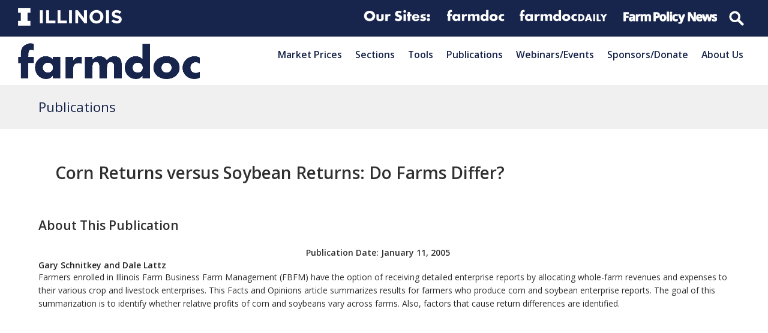

--- FILE ---
content_type: text/html; charset=UTF-8
request_url: https://farmdoc.illinois.edu/publications/corn-returns-versus-soybean-returns-do-farms-differ
body_size: 19961
content:
<!doctype html>
<html lang="en-US" itemscope itemtype="https://schema.org/WebPage" class="wpex-color-scheme-default">
<head>
<meta charset="UTF-8">
<link rel="profile" href="http://gmpg.org/xfn/11">
<!-- Google Analytics Universal --><script>window.ga=window.ga||function(){(ga.q=ga.q||[]).push(arguments)};ga.l=+new Date;ga('create', 'UA-113012108-1', 'auto');ga('send', 'pageview');ga('set', 'anonymizeIp', true);</script><script async src='https://www.google-analytics.com/analytics.js'></script><!-- Google Analytics G4 Site Tag --><script async src="https://www.googletagmanager.com/gtag/js?id=G-FK44BBM7F6"></script><script>window.dataLayer = window.dataLayer || [];function gtag(){dataLayer.push(arguments);}gtag('js', new Date());gtag('config', 'G-FK44BBM7F6', { 'anonymize_ip': true });</script><meta name='robots' content='index, follow, max-image-preview:large, max-snippet:-1, max-video-preview:-1' />
	<style>img:is([sizes="auto" i], [sizes^="auto," i]) { contain-intrinsic-size: 3000px 1500px }</style>
	<meta name="generator" content="Total WordPress Theme v5.4.4">
<meta name="viewport" content="width=device-width, initial-scale=1">

	<!-- This site is optimized with the Yoast SEO plugin v19.2 - https://yoast.com/wordpress/plugins/seo/ -->
	<title>Corn Returns versus Soybean Returns: Do Farms Differ? - farmdoc</title>
	<meta name="description" content="Farmers enrolled in Illinois Farm Business Farm Management (FBFM) have the option of receiving detailed enterprise reports by allocating whole-farm revenues and expenses to their various crop and livestock enterprises. This Facts and Opinions article summarizes results for farmers who produce corn and soybean enterprise reports. The goal of this summarization is to identify whether relative profits of corn and soybeans vary across farms. Also, factors that cause return differences are identified." />
	<link rel="canonical" href="https://farmdoc.illinois.edu/publications/corn-returns-versus-soybean-returns-do-farms-differ" />
	<meta property="og:locale" content="en_US" />
	<meta property="og:type" content="article" />
	<meta property="og:title" content="Corn Returns versus Soybean Returns: Do Farms Differ? - farmdoc" />
	<meta property="og:description" content="Farmers enrolled in Illinois Farm Business Farm Management (FBFM) have the option of receiving detailed enterprise reports by allocating whole-farm revenues and expenses to their various crop and livestock enterprises. This Facts and Opinions article summarizes results for farmers who produce corn and soybean enterprise reports. The goal of this summarization is to identify whether relative profits of corn and soybeans vary across farms. Also, factors that cause return differences are identified." />
	<meta property="og:url" content="https://farmdoc.illinois.edu/publications/corn-returns-versus-soybean-returns-do-farms-differ" />
	<meta property="og:site_name" content="farmdoc" />
	<meta property="article:modified_time" content="2019-04-29T17:22:42+00:00" />
	<meta name="author" content="Mark Althouse" />
	<meta name="twitter:card" content="summary_large_image" />
	<script type="application/ld+json" class="yoast-schema-graph">{"@context":"https://schema.org","@graph":[{"@type":"WebSite","@id":"https://farmdoc.illinois.edu/#website","url":"https://farmdoc.illinois.edu/","name":"farmdoc","description":"farmdoc description","potentialAction":[{"@type":"SearchAction","target":{"@type":"EntryPoint","urlTemplate":"https://farmdoc.illinois.edu/?s={search_term_string}"},"query-input":"required name=search_term_string"}],"inLanguage":"en-US"},{"@type":"WebPage","@id":"https://farmdoc.illinois.edu/publications/corn-returns-versus-soybean-returns-do-farms-differ#webpage","url":"https://farmdoc.illinois.edu/publications/corn-returns-versus-soybean-returns-do-farms-differ","name":"Corn Returns versus Soybean Returns: Do Farms Differ? - farmdoc","isPartOf":{"@id":"https://farmdoc.illinois.edu/#website"},"datePublished":"2005-01-11T06:00:00+00:00","dateModified":"2019-04-29T17:22:42+00:00","breadcrumb":{"@id":"https://farmdoc.illinois.edu/publications/corn-returns-versus-soybean-returns-do-farms-differ#breadcrumb"},"inLanguage":"en-US","potentialAction":[{"@type":"ReadAction","target":["https://farmdoc.illinois.edu/publications/corn-returns-versus-soybean-returns-do-farms-differ"]}]},{"@type":"BreadcrumbList","@id":"https://farmdoc.illinois.edu/publications/corn-returns-versus-soybean-returns-do-farms-differ#breadcrumb","itemListElement":[{"@type":"ListItem","position":1,"name":"Home","item":"https://farmdoc.illinois.edu/"},{"@type":"ListItem","position":2,"name":"Publications","item":"https://farmdoc.illinois.edu/publications"},{"@type":"ListItem","position":3,"name":"Corn Returns versus Soybean Returns: Do Farms Differ?"}]}]}</script>
	<!-- / Yoast SEO plugin. -->


<link rel='dns-prefetch' href='//fonts.googleapis.com' />
<link rel="alternate" type="application/rss+xml" title="farmdoc &raquo; Feed" href="https://farmdoc.illinois.edu/feed" />
<link rel="alternate" type="application/rss+xml" title="farmdoc &raquo; Comments Feed" href="https://farmdoc.illinois.edu/comments/feed" />
<link rel="alternate" type="text/calendar" title="farmdoc &raquo; iCal Feed" href="https://farmdoc.illinois.edu/webinars/?ical=1" />
<link rel='stylesheet' id='embed-pdf-viewer-css' href='https://farmdoc.illinois.edu/wp-content/plugins/embed-pdf-viewer/css/embed-pdf-viewer.css?ver=6.8.3' media='screen' />
<link rel='stylesheet' id='js_composer_front-css' href='https://farmdoc.illinois.edu/wp-content/plugins/js_composer/assets/css/js_composer.min.css?ver=6.9.0' media='all' />
<style id='classic-theme-styles-inline-css'>
/*! This file is auto-generated */
.wp-block-button__link{color:#fff;background-color:#32373c;border-radius:9999px;box-shadow:none;text-decoration:none;padding:calc(.667em + 2px) calc(1.333em + 2px);font-size:1.125em}.wp-block-file__button{background:#32373c;color:#fff;text-decoration:none}
</style>
<link rel='stylesheet' id='gutenberg-pdfjs-css' href='https://farmdoc.illinois.edu/wp-content/plugins/pdfjs-viewer-shortcode/inc/../blocks/dist/style.css?ver=2.1.7' media='all' />
<link rel='stylesheet' id='contact-form-7-css' href='https://farmdoc.illinois.edu/wp-content/plugins/contact-form-7/includes/css/styles.css?ver=5.7.7' media='all' />
<link rel='stylesheet' id='mailerlite_forms.css-css' href='https://farmdoc.illinois.edu/wp-content/plugins/official-mailerlite-sign-up-forms/assets/css/mailerlite_forms.css?ver=1.6.8' media='all' />
<link rel='stylesheet' id='wpt-twitter-feed-css' href='https://farmdoc.illinois.edu/wp-content/plugins/wp-to-twitter/css/twitter-feed.css?ver=6.8.3' media='all' />
<link rel='stylesheet' id='parent-style-css' href='https://farmdoc.illinois.edu/wp-content/themes/Total/style.css?ver=5.4.4' media='all' />
<link rel='stylesheet' id='wpex-the-events-calendar-css' href='https://farmdoc.illinois.edu/wp-content/themes/Total/assets/css/wpex-the-events-calendar.css?ver=6.8.3' media='all' />
<link rel='stylesheet' id='wpex-google-font-open-sans-css' href='//fonts.googleapis.com/css2?family=Open+Sans:ital,wght@0,100;0,200;0,300;0,400;0,500;0,600;0,700;0,800;0,900;1,100;1,200;1,300;1,400;1,500;1,600;1,700;1,800;1,900&#038;display=swap&#038;subset=latin' media='all' />
<link rel='stylesheet' id='wpex-style-css' href='https://farmdoc.illinois.edu/wp-content/themes/Total-child-farmdoc/style.css?ver=5.4.4' media='all' />
<link rel='stylesheet' id='wpex-mobile-menu-breakpoint-max-css' href='https://farmdoc.illinois.edu/wp-content/themes/Total/assets/css/wpex-mobile-menu-breakpoint-max.css?ver=5.4.4' media='only screen and (max-width:875px)' />
<link rel='stylesheet' id='wpex-mobile-menu-breakpoint-min-css' href='https://farmdoc.illinois.edu/wp-content/themes/Total/assets/css/wpex-mobile-menu-breakpoint-min.css?ver=5.4.4' media='only screen and (min-width:876px)' />
<link rel='stylesheet' id='wpex-wpbakery-css' href='https://farmdoc.illinois.edu/wp-content/themes/Total/assets/css/wpex-wpbakery.css?ver=5.4.4' media='all' />
<link rel='stylesheet' id='ticons-css' href='https://farmdoc.illinois.edu/wp-content/themes/Total/assets/lib/ticons/css/ticons.min.css?ver=5.4.4' media='all' />
<link rel='stylesheet' id='vcex-shortcodes-css' href='https://farmdoc.illinois.edu/wp-content/themes/Total/assets/css/vcex-shortcodes.css?ver=5.4.4' media='all' />
<link rel='stylesheet' id='fancybox-css' href='https://farmdoc.illinois.edu/wp-content/themes/Total/assets/lib/fancybox/jquery.fancybox.min.css?ver=3.5.7' media='all' />
<script src="https://farmdoc.illinois.edu/wp-includes/js/jquery/jquery.min.js?ver=3.7.1" id="jquery-core-js"></script>
<script src="https://farmdoc.illinois.edu/wp-includes/js/jquery/jquery-migrate.min.js?ver=3.4.1" id="jquery-migrate-js"></script>
<script src="https://farmdoc.illinois.edu/wp-content/plugins/revslider/public/assets/js/rbtools.min.js?ver=6.5.18" async id="tp-tools-js"></script>
<script src="https://farmdoc.illinois.edu/wp-content/plugins/revslider/public/assets/js/rs6.min.js?ver=6.5.25" async id="revmin-js"></script>
<link rel="https://api.w.org/" href="https://farmdoc.illinois.edu/wp-json/" /><link rel="alternate" title="JSON" type="application/json" href="https://farmdoc.illinois.edu/wp-json/wp/v2/publications/24443" /><link rel="EditURI" type="application/rsd+xml" title="RSD" href="https://farmdoc.illinois.edu/xmlrpc.php?rsd" />
<meta name="generator" content="WordPress 6.8.3" />
<link rel='shortlink' href='https://farmdoc.illinois.edu/?p=24443' />
<link rel="alternate" title="oEmbed (JSON)" type="application/json+oembed" href="https://farmdoc.illinois.edu/wp-json/oembed/1.0/embed?url=https%3A%2F%2Ffarmdoc.illinois.edu%2Fpublications%2Fcorn-returns-versus-soybean-returns-do-farms-differ" />
<link rel="alternate" title="oEmbed (XML)" type="text/xml+oembed" href="https://farmdoc.illinois.edu/wp-json/oembed/1.0/embed?url=https%3A%2F%2Ffarmdoc.illinois.edu%2Fpublications%2Fcorn-returns-versus-soybean-returns-do-farms-differ&#038;format=xml" />
        <!-- MailerLite Universal -->
        <script>
            (function(w,d,e,u,f,l,n){w[f]=w[f]||function(){(w[f].q=w[f].q||[])
                .push(arguments);},l=d.createElement(e),l.async=1,l.src=u,
                n=d.getElementsByTagName(e)[0],n.parentNode.insertBefore(l,n);})
            (window,document,'script','https://assets.mailerlite.com/js/universal.js','ml');
            ml('account', '409731');
            ml('enablePopups', true);
        </script>
        <!-- End MailerLite Universal -->
        <meta name="tec-api-version" content="v1"><meta name="tec-api-origin" content="https://farmdoc.illinois.edu"><link rel="alternate" href="https://farmdoc.illinois.edu/wp-json/tribe/events/v1/" /><link rel="preload" href="https://farmdoc.illinois.edu/wp-content/themes/Total/assets/lib/ticons/fonts/ticons.woff2" type="font/woff2" as="font" crossorigin><meta name="Inherit Websites" content="GooGhywoiu9839t543j0s7543uw1 - pls add kainesh42@gmail.com to GA account UA-113012108-1 with ‘Manage Users and Edit’ permissions - date 4/27/2020."><meta name="twitter:partner" content="tfwp"><noscript><style>body:not(.content-full-screen) .wpex-vc-row-stretched[data-vc-full-width-init="false"]{visibility:visible;}</style></noscript><script>function setREVStartSize(e){
			//window.requestAnimationFrame(function() {
				window.RSIW = window.RSIW===undefined ? window.innerWidth : window.RSIW;
				window.RSIH = window.RSIH===undefined ? window.innerHeight : window.RSIH;
				try {
					var pw = document.getElementById(e.c).parentNode.offsetWidth,
						newh;
					pw = pw===0 || isNaN(pw) || (e.l=="fullwidth" || e.layout=="fullwidth") ? window.RSIW : pw;
					e.tabw = e.tabw===undefined ? 0 : parseInt(e.tabw);
					e.thumbw = e.thumbw===undefined ? 0 : parseInt(e.thumbw);
					e.tabh = e.tabh===undefined ? 0 : parseInt(e.tabh);
					e.thumbh = e.thumbh===undefined ? 0 : parseInt(e.thumbh);
					e.tabhide = e.tabhide===undefined ? 0 : parseInt(e.tabhide);
					e.thumbhide = e.thumbhide===undefined ? 0 : parseInt(e.thumbhide);
					e.mh = e.mh===undefined || e.mh=="" || e.mh==="auto" ? 0 : parseInt(e.mh,0);
					if(e.layout==="fullscreen" || e.l==="fullscreen")
						newh = Math.max(e.mh,window.RSIH);
					else{
						e.gw = Array.isArray(e.gw) ? e.gw : [e.gw];
						for (var i in e.rl) if (e.gw[i]===undefined || e.gw[i]===0) e.gw[i] = e.gw[i-1];
						e.gh = e.el===undefined || e.el==="" || (Array.isArray(e.el) && e.el.length==0)? e.gh : e.el;
						e.gh = Array.isArray(e.gh) ? e.gh : [e.gh];
						for (var i in e.rl) if (e.gh[i]===undefined || e.gh[i]===0) e.gh[i] = e.gh[i-1];
											
						var nl = new Array(e.rl.length),
							ix = 0,
							sl;
						e.tabw = e.tabhide>=pw ? 0 : e.tabw;
						e.thumbw = e.thumbhide>=pw ? 0 : e.thumbw;
						e.tabh = e.tabhide>=pw ? 0 : e.tabh;
						e.thumbh = e.thumbhide>=pw ? 0 : e.thumbh;
						for (var i in e.rl) nl[i] = e.rl[i]<window.RSIW ? 0 : e.rl[i];
						sl = nl[0];
						for (var i in nl) if (sl>nl[i] && nl[i]>0) { sl = nl[i]; ix=i;}
						var m = pw>(e.gw[ix]+e.tabw+e.thumbw) ? 1 : (pw-(e.tabw+e.thumbw)) / (e.gw[ix]);
						newh =  (e.gh[ix] * m) + (e.tabh + e.thumbh);
					}
					var el = document.getElementById(e.c);
					if (el!==null && el) el.style.height = newh+"px";
					el = document.getElementById(e.c+"_wrapper");
					if (el!==null && el) {
						el.style.height = newh+"px";
						el.style.display = "block";
					}
				} catch(e){
					console.log("Failure at Presize of Slider:" + e)
				}
			//});
		  };</script>

<meta name="twitter:card" content="summary"><meta name="twitter:title" content="Corn Returns versus Soybean Returns: Do Farms Differ?"><meta name="twitter:description" content="Farmers enrolled in Illinois Farm Business Farm Management (FBFM) have the option of receiving detailed enterprise reports by allocating whole-farm revenues and expenses to their various crop and livestock enterprises. This Facts and Opinions article summarizes results for farmers who produce corn and soybean enterprise reports. The goal of this summarization is to identify whether&hellip;">
<noscript><style> .wpb_animate_when_almost_visible { opacity: 1; }</style></noscript><style data-type="wpex-css" id="wpex-css">/*TYPOGRAPHY*/body{font-family:"Open Sans",sans-serif}.wpex-mobile-menu,#sidr-main{font-weight:600;font-size:1.0em;text-transform:capitalize}.page-header .page-header-title{text-transform:capitalize}.blog-entry-title.entry-title,.blog-entry-title.entry-title a,.blog-entry-title.entry-title a:hover{font-weight:600}.footer-widget .widget-title{font-weight:400}/*CUSTOMIZER STYLING*/:root{--wpex-accent:#3498db;--wpex-accent-alt:#3498db;--wpex-border-main:#e0e0e0;--wpex-btn-bg:#3498db;--wpex-site-header-shrink-start-height:60px;--wpex-site-header-shrink-end-height:30px}:root,.boxed-main-layout.wpex-responsive #wrap{--wpex-container-width:1200px}.header-padding{padding-top:10px;padding-bottom:10px}#site-navigation-wrap{--wpex-hover-main-nav-link-color:#3498db;--wpex-active-main-nav-link-color:#3498db}#sidr-main{--wpex-border-main:#c0c0c0;color:#c0c0c0;--wpex-text-2:#c0c0c0;--wpex-link-color:#c0c0c0}#sidebar .widget-title{text-align:center}.entries.left-thumbs .blog-entry .entry-media{width:30%}.entries.left-thumbs .blog-entry .entry-details{width:70%}.author-bio{background-color:#eeeeee}.author-bio-social .wpex-social-btn{font-size:15px}#footer-callout .theme-button{border-radius:5px}.footer-widget .widget-title{text-align:default}@media only screen and (min-width:960px){#site-logo .logo-img{max-width:600px}}@media only screen and (max-width:767px){#site-logo .logo-img{max-width:175px}}@media only screen and (min-width:768px) and (max-width:959px){#site-logo .logo-img{max-width:350px}}</style></head>

<body class="wp-singular publications-template-default single single-publications postid-24443 single-format-standard wp-custom-logo wp-embed-responsive wp-theme-Total wp-child-theme-Total-child-farmdoc tribe-no-js wpex-theme wpex-responsive full-width-main-layout no-composer wpex-live-site site-full-width content-full-width has-topbar sidebar-widget-icons hasnt-overlay-header wpex-antialiased wpex-mobile-toggle-menu-icon_buttons has-mobile-menu togglebar-is-inline wpex-share-p-horizontal wpex-no-js wpb-js-composer js-comp-ver-6.9.0 vc_responsive">

	
	
	
<a href="#content" class="skip-to-content">skip to Main Content</a><span data-ls_id="#site_top"></span>
	<div id="outer-wrap">

		
		<div id="wrap" class="wpex-clr">

			

	
		<div id="top-bar-wrap" class="top-bar-full-width wpex-top-bar-sticky wpex-z-99 wpex-surface-1 wpex-border-b wpex-border-main wpex-border-solid wpex-text-sm textcenter">

			<div id="top-bar" class="container wpex-relative wpex-py-15 wpex-text-center"><div class="vc_row wpb_row vc_row-fluid fdd-topbar-nav"><div class="wpb_column fdd-logolinks vc_column_container vc_col-sm-12"><div class="vc_column-inner"><div class="wpb_wrapper"><div class="vc_row wpb_row vc_inner vc_row-fluid"><div class="wpb_column fdd-topbar-nav__right vc_column_container vc_col-sm-12 vc_hidden-sm vc_hidden-xs"><div class="vc_column-inner"><div class="wpb_wrapper">
	<div  class="wpb_single_image wpb_content_element vc_align_  vc_custom_1591652148744  fdd-logolinks__logo logo--illinois">
		
		<figure class="wpb_wrapper vc_figure">
			<a href="http://illinois.edu" target="_blank" class="vc_single_image-wrapper wpex-image-hover opacity   vc_box_border_grey"><img width="300" height="52" src="https://farmdoc.illinois.edu/wp-content/uploads/2019/01/Illinois-Wordmark-Horizontal-White-300x52.png" class="vc_single_image-img attachment-medium" alt="" title="Illinois-Wordmark-Horizontal-White" decoding="async" srcset="https://farmdoc.illinois.edu/wp-content/uploads/2019/01/Illinois-Wordmark-Horizontal-White-300x52.png 300w, https://farmdoc.illinois.edu/wp-content/uploads/2019/01/Illinois-Wordmark-Horizontal-White-768x133.png 768w, https://farmdoc.illinois.edu/wp-content/uploads/2019/01/Illinois-Wordmark-Horizontal-White.png 772w" sizes="(max-width: 300px) 100vw, 300px" /></a>
		</figure>
	</div>

	<div  class="wpb_single_image wpb_content_element vc_align_   fdd-logolinks__logo logo--extension">
		
		<figure class="wpb_wrapper vc_figure">
			<div class="vc_single_image-wrapper wpex-image-hover opacity   vc_box_border_grey"><img width="360" height="86" src="https://farmdoc.illinois.edu/wp-content/uploads/2019/01/logolinks_oursites.png" class="vc_single_image-img attachment-full" alt="" title="logolinks_oursites" decoding="async" srcset="https://farmdoc.illinois.edu/wp-content/uploads/2019/01/logolinks_oursites.png 360w, https://farmdoc.illinois.edu/wp-content/uploads/2019/01/logolinks_oursites-300x72.png 300w, https://farmdoc.illinois.edu/wp-content/uploads/2019/01/logolinks_oursites-150x36.png 150w" sizes="(max-width: 360px) 100vw, 360px" /></div>
		</figure>
	</div>

	<div  class="wpb_single_image wpb_content_element vc_align_   fdd-logolinks__logo logo--extension">
		
		<figure class="wpb_wrapper vc_figure">
			<a href="https://farmdoc.illinois.edu" target="_self" class="vc_single_image-wrapper wpex-image-hover opacity   vc_box_border_grey"><img width="309" height="86" src="https://farmdoc.illinois.edu/wp-content/uploads/2019/01/logolinks_farmdoc.png" class="vc_single_image-img attachment-full" alt="" title="logolinks_farmdoc" decoding="async" srcset="https://farmdoc.illinois.edu/wp-content/uploads/2019/01/logolinks_farmdoc.png 309w, https://farmdoc.illinois.edu/wp-content/uploads/2019/01/logolinks_farmdoc-300x83.png 300w" sizes="(max-width: 309px) 100vw, 309px" /></a>
		</figure>
	</div>

	<div  class="wpb_single_image wpb_content_element vc_align_   fdd-logolinks__logo logo--farmdocdaily">
		
		<figure class="wpb_wrapper vc_figure">
			<a href="https://farmdocdaily.illinois.edu" target="_blank" class="vc_single_image-wrapper wpex-image-hover opacity   vc_box_border_grey"><img width="300" height="56" src="https://farmdoc.illinois.edu/wp-content/uploads/2019/01/logolinks_farmdocdaily-300x56.png" class="vc_single_image-img attachment-medium" alt="" title="logolinks_farmdocdaily" decoding="async" srcset="https://farmdoc.illinois.edu/wp-content/uploads/2019/01/logolinks_farmdocdaily-300x56.png 300w, https://farmdoc.illinois.edu/wp-content/uploads/2019/01/logolinks_farmdocdaily.png 458w" sizes="(max-width: 300px) 100vw, 300px" /></a>
		</figure>
	</div>

	<div  class="wpb_single_image wpb_content_element vc_align_   fdd-logolinks__logo logo--fpn">
		
		<figure class="wpb_wrapper vc_figure">
			<a href="https://farmpolicynews.illinois.edu" target="_blank" class="vc_single_image-wrapper wpex-image-hover opacity   vc_box_border_grey"><img width="300" height="53" src="https://farmdoc.illinois.edu/wp-content/uploads/2019/01/logolinks_farmpolicynews-300x53.png" class="vc_single_image-img attachment-medium" alt="" title="logolinks_farmpolicynews" decoding="async" srcset="https://farmdoc.illinois.edu/wp-content/uploads/2019/01/logolinks_farmpolicynews-300x53.png 300w, https://farmdoc.illinois.edu/wp-content/uploads/2019/01/logolinks_farmpolicynews.png 486w" sizes="(max-width: 300px) 100vw, 300px" /></a>
		</figure>
	</div>

	<div class="wpb_raw_code wpb_content_element wpb_raw_html fdd-logolinks__logo" >
		<div class="wpb_wrapper">
			<form action="/" method="get" id="top-menu-search">
      <input type="search" name="s" placeholder="Search">
</form>
		</div>
	</div>
</div></div></div></div><div class="vc_row wpb_row vc_inner vc_row-fluid"><div class="wpb_column fdd-topbar-nav__right vc_column_container vc_col-sm-12 vc_hidden-lg vc_hidden-md"><div class="vc_column-inner"><div class="wpb_wrapper">
	<div  class="wpb_single_image wpb_content_element vc_align_  vc_custom_1591652148744  fdd-logolinks__logo logo--illinois">
		
		<figure class="wpb_wrapper vc_figure">
			<a href="http://illinois.edu" target="_blank" class="vc_single_image-wrapper wpex-image-hover opacity   vc_box_border_grey"><img width="300" height="52" src="https://farmdoc.illinois.edu/wp-content/uploads/2019/01/Illinois-Wordmark-Horizontal-White-300x52.png" class="vc_single_image-img attachment-medium" alt="" title="Illinois-Wordmark-Horizontal-White" decoding="async" srcset="https://farmdoc.illinois.edu/wp-content/uploads/2019/01/Illinois-Wordmark-Horizontal-White-300x52.png 300w, https://farmdoc.illinois.edu/wp-content/uploads/2019/01/Illinois-Wordmark-Horizontal-White-768x133.png 768w, https://farmdoc.illinois.edu/wp-content/uploads/2019/01/Illinois-Wordmark-Horizontal-White.png 772w" sizes="(max-width: 300px) 100vw, 300px" /></a>
		</figure>
	</div>

	<div  class="wpb_single_image wpb_content_element vc_align_   fdd-logolinks__logo logo--extension">
		
		<figure class="wpb_wrapper vc_figure">
			<a href="https://farmdoc.illinois.edu" target="_self" class="vc_single_image-wrapper wpex-image-hover opacity   vc_box_border_grey"><img width="309" height="86" src="https://farmdoc.illinois.edu/wp-content/uploads/2019/01/logolinks_farmdoc.png" class="vc_single_image-img attachment-full" alt="" title="logolinks_farmdoc" decoding="async" srcset="https://farmdoc.illinois.edu/wp-content/uploads/2019/01/logolinks_farmdoc.png 309w, https://farmdoc.illinois.edu/wp-content/uploads/2019/01/logolinks_farmdoc-300x83.png 300w" sizes="(max-width: 309px) 100vw, 309px" /></a>
		</figure>
	</div>

	<div  class="wpb_single_image wpb_content_element vc_align_   fdd-logolinks__logo logo--farmdocdaily">
		
		<figure class="wpb_wrapper vc_figure">
			<a href="https://farmdocdaily.illinois.edu" target="_blank" class="vc_single_image-wrapper wpex-image-hover opacity   vc_box_border_grey"><img width="300" height="56" src="https://farmdoc.illinois.edu/wp-content/uploads/2019/01/logolinks_farmdocdaily-300x56.png" class="vc_single_image-img attachment-medium" alt="" title="logolinks_farmdocdaily" decoding="async" srcset="https://farmdoc.illinois.edu/wp-content/uploads/2019/01/logolinks_farmdocdaily-300x56.png 300w, https://farmdoc.illinois.edu/wp-content/uploads/2019/01/logolinks_farmdocdaily.png 458w" sizes="(max-width: 300px) 100vw, 300px" /></a>
		</figure>
	</div>

	<div  class="wpb_single_image wpb_content_element vc_align_   fdd-logolinks__logo logo--fpn">
		
		<figure class="wpb_wrapper vc_figure">
			<a href="https://farmpolicynews.illinois.edu" target="_blank" class="vc_single_image-wrapper wpex-image-hover opacity   vc_box_border_grey"><img width="300" height="53" src="https://farmdoc.illinois.edu/wp-content/uploads/2019/01/logolinks_farmpolicynews-300x53.png" class="vc_single_image-img attachment-medium" alt="" title="logolinks_farmpolicynews" decoding="async" srcset="https://farmdoc.illinois.edu/wp-content/uploads/2019/01/logolinks_farmpolicynews-300x53.png 300w, https://farmdoc.illinois.edu/wp-content/uploads/2019/01/logolinks_farmpolicynews.png 486w" sizes="(max-width: 300px) 100vw, 300px" /></a>
		</figure>
	</div>

	<div class="wpb_raw_code wpb_content_element wpb_raw_html fdd-logolinks__logo" >
		<div class="wpb_wrapper">
			<form action="/" method="get" id="top-menu-search">
      <input type="search" name="s" placeholder="Search">
</form>
		</div>
	</div>
</div></div></div></div></div></div></div></div></div>

		</div>

	



	<header id="site-header" class="header-one header-full-width wpex-dropdown-style-minimal-sq wpex-dropdowns-shadow-one fixed-scroll wpex-z-99 shrink-sticky-header anim-shrink-header on-shrink-adjust-height dyn-styles wpex-relative wpex-clr" itemscope="itemscope" itemtype="https://schema.org/WPHeader">

		
		<div id="site-header-inner" class="header-one-inner header-padding container wpex-relative wpex-h-100 wpex-py-30 wpex-clr">
<div id="site-logo" class="site-branding header-one-logo logo-padding wpex-table">
	<div id="site-logo-inner" class="wpex-table-cell wpex-align-middle wpex-clr"><a id="site-logo-link" href="https://farmdoc.illinois.edu/" rel="home" class="main-logo"><img src="https://farmdoc.illinois.edu/wp-content/uploads/2020/07/logo-farmdoc_blue.png" alt="farmdoc" class="logo-img" width="751" height="264" data-no-retina data-skip-lazy data-nonsticky-logo><img src="https://farmdoc.illinois.edu/wp-content/uploads/2020/07/logo-farmdoc_blue.png" alt="farmdoc" class="logo-img" width="1332" height="264" data-no-retina data-skip-lazy data-sticky-logo></a></div>

</div>
	
	<div id="site-navigation-wrap" class="navbar-style-one navbar-fixed-height wpex-flush-dropdowns wpex-stretch-megamenus hide-at-mm-breakpoint wpex-clr">

		<nav id="site-navigation" class="navigation main-navigation main-navigation-one wpex-clr" itemscope="itemscope" itemtype="https://schema.org/SiteNavigationElement" aria-label="Main menu">

			
				<ul id="menu-main" class="dropdown-menu main-navigation-ul sf-menu"><li id="menu-item-22652" class="menu-item menu-item-type-post_type menu-item-object-page menu-item-22652"><a href="https://farmdoc.illinois.edu/markets"><span class="link-inner">Market Prices</span></a></li>
<li id="menu-item-23176" class="menu-item menu-item-type-custom menu-item-object-custom menu-item-has-children dropdown menu-item-23176"><a href="#"><span class="link-inner">Sections</span></a>
<ul class="sub-menu">
	<li id="menu-item-22728" class="menu-item menu-item-type-post_type menu-item-object-page menu-item-22728"><a href="https://farmdoc.illinois.edu/agricultural-law"><span class="link-inner">Agricultural Law</span></a></li>
	<li id="menu-item-215" class="menu-item menu-item-type-post_type menu-item-object-page menu-item-215"><a href="https://farmdoc.illinois.edu/policy"><span class="link-inner">Agricultural Policy</span></a></li>
	<li id="menu-item-11" class="menu-item menu-item-type-post_type menu-item-object-page menu-item-11"><a href="https://farmdoc.illinois.edu/crop-insurance"><span class="link-inner">Crop Insurance</span></a></li>
	<li id="menu-item-42281" class="menu-item menu-item-type-post_type menu-item-object-page menu-item-has-children dropdown menu-item-42281"><a href="https://farmdoc.illinois.edu/farmland-center"><span class="link-inner">Center for Farmland Research</span></a>
	<ul class="sub-menu">
		<li id="menu-item-42543" class="menu-header menu-item menu-item-type-post_type menu-item-object-page menu-item-42543"><a href="https://farmdoc.illinois.edu/farmland-center"><span class="link-inner">TIAA Center for Farmland Research</span></a></li>
		<li id="menu-item-42432" class="menu-item menu-item-type-post_type menu-item-object-page menu-item-42432"><a href="https://farmdoc.illinois.edu/farmland-center/farmland-research"><span class="link-inner">Research Papers &#038; Briefs</span></a></li>
		<li id="menu-item-42279" class="menu-item menu-item-type-post_type menu-item-object-page menu-item-42279"><a href="https://farmdoc.illinois.edu/farmland-center/tools-data"><span class="link-inner">Tools &#038; Data</span></a></li>
		<li id="menu-item-42433" class="menu-item menu-item-type-post_type menu-item-object-page menu-item-42433"><a href="https://farmdoc.illinois.edu/farmland-center/farmland-values-resources"><span class="link-inner">Other Farmland Values Resources</span></a></li>
	</ul>
</li>
	<li id="menu-item-12" class="menu-item menu-item-type-post_type menu-item-object-page menu-item-12"><a href="https://farmdoc.illinois.edu/fast"><span class="link-inner">FAST Tools</span></a></li>
	<li id="menu-item-27745" class="menu-item menu-item-type-taxonomy menu-item-object-category menu-item-27745"><a href="https://farmdoc.illinois.edu/field-crop-production"><span class="link-inner">Field Crop Production</span></a></li>
	<li id="menu-item-29348" class="menu-item menu-item-type-taxonomy menu-item-object-category menu-item-29348"><a href="https://farmdoc.illinois.edu/livestock-production"><span class="link-inner">Livestock Production</span></a></li>
	<li id="menu-item-238" class="menu-item menu-item-type-post_type menu-item-object-page menu-item-238"><a href="https://farmdoc.illinois.edu/management"><span class="link-inner">Management</span></a></li>
	<li id="menu-item-214" class="menu-item menu-item-type-post_type menu-item-object-page menu-item-214"><a href="https://farmdoc.illinois.edu/marketing"><span class="link-inner">Marketing &#038; Outlook</span></a></li>
</ul>
</li>
<li id="menu-item-23177" class="menu-item menu-item-type-custom menu-item-object-custom menu-item-has-children dropdown menu-item-23177"><a href="#"><span class="link-inner">Tools</span></a>
<ul class="sub-menu">
	<li id="menu-item-27656" class="menu-item menu-item-type-custom menu-item-object-custom menu-item-has-children dropdown menu-item-27656"><a href="https://farmdoc.illinois.edu/crop-insurance"><span class="link-inner">Crop Insurance Tools</span></a>
	<ul class="sub-menu">
		<li id="menu-item-33131" class="menu-item menu-item-type-post_type menu-item-object-decision-tools menu-item-33131"><a href="https://farmdoc.illinois.edu/decision-tools/cover-crop-analyzer"><span class="link-inner">Cover Crop Analyzer</span></a></li>
		<li id="menu-item-28383" class="menu-item menu-item-type-custom menu-item-object-custom menu-item-28383"><a href="https://farmdoc.illinois.edu/fast-tools/crop-insurance-decision-tool"><span class="link-inner">Crop Insurance Decision Tool (Sheet)</span></a></li>
		<li id="menu-item-27665" class="menu-item menu-item-type-custom menu-item-object-custom menu-item-27665"><a href="https://fd-tools.ncsa.illinois.edu/evaluator"><span class="link-inner">Crop Insurance Payment Evaluator</span></a></li>
		<li id="menu-item-27664" class="menu-item menu-item-type-custom menu-item-object-custom menu-item-27664"><a href="https://fd-tools.ncsa.illinois.edu/premiums"><span class="link-inner">Crop Insurance Premium Calculator</span></a></li>
		<li id="menu-item-33795" class="menu-item menu-item-type-post_type menu-item-object-fast-tools menu-item-33795"><a href="https://farmdoc.illinois.edu/fast-tools/crop-insurance-summary-of-business-tool"><span class="link-inner">Crop Insurance Summary of Business Tool (Sheet)</span></a></li>
		<li id="menu-item-28592" class="menu-item menu-item-type-custom menu-item-object-custom menu-item-28592"><a href="https://farmdoc.illinois.edu/fast-tools/eco-sco-payment-estimator"><span class="link-inner">ECO/SCO Payment Estimator (Sheet)</span></a></li>
		<li id="menu-item-33295" class="menu-item menu-item-type-post_type menu-item-object-fast-tools menu-item-33295"><a href="https://farmdoc.illinois.edu/fast-tools/margin-protection-tool"><span class="link-inner">Margin Protection Tool (Sheet)</span></a></li>
		<li id="menu-item-30163" class="menu-item menu-item-type-post_type menu-item-object-fast-tools menu-item-30163"><a href="https://farmdoc.illinois.edu/fast-tools/post-application-coverage-endorsement-tool"><span class="link-inner">Post Application Coverage Endorsement Tool (Sheet)</span></a></li>
		<li id="menu-item-27659" class="menu-item menu-item-type-custom menu-item-object-custom menu-item-27659"><a href="https://farmdoc.illinois.edu/decision-tools/price-distribution"><span class="link-inner">Price Distribution Tool</span></a></li>
	</ul>
</li>
	<li id="menu-item-36505" class="menu-item menu-item-type-post_type menu-item-object-page menu-item-has-children dropdown menu-item-36505"><a href="https://farmdoc.illinois.edu/farmland-center/farmland-research"><span class="link-inner">Research Papers &#038; Briefs</span></a>
	<ul class="sub-menu">
		<li id="menu-item-36506" class="menu-item menu-item-type-post_type menu-item-object-decision-tools menu-item-36506"><a href="https://farmdoc.illinois.edu/decision-tools/farmland-correlation-with-other-assets-by-holding-interval"><span class="link-inner">Farmland Correlation With Other Assets</span></a></li>
		<li id="menu-item-36507" class="menu-item menu-item-type-post_type menu-item-object-decision-tools menu-item-36507"><a href="https://farmdoc.illinois.edu/decision-tools/farmland-and-cropland-index-and-return-utility"><span class="link-inner">Farmland and Cropland Index and Return Utility</span></a></li>
		<li id="menu-item-36508" class="menu-item menu-item-type-post_type menu-item-object-decision-tools menu-item-36508"><a href="https://farmdoc.illinois.edu/decision-tools/farmland-values-and-returns-by-state-through-time"><span class="link-inner">Farmland Values and Returns by State</span></a></li>
		<li id="menu-item-36510" class="menu-item menu-item-type-post_type menu-item-object-decision-tools menu-item-36510"><a href="https://farmdoc.illinois.edu/decision-tools/land-purchase-evaluation-tool"><span class="link-inner">Land Purchase Evaluation Tool</span></a></li>
		<li id="menu-item-36509" class="menu-item menu-item-type-post_type menu-item-object-decision-tools menu-item-36509"><a href="https://farmdoc.illinois.edu/decision-tools/illinois-society-of-farm-managers-and-rural-appraisers-representative-parcel-transfer-information"><span class="link-inner">Representative Parcel Transfer Information</span></a></li>
		<li id="menu-item-36511" class="menu-item menu-item-type-post_type menu-item-object-decision-tools menu-item-36511"><a href="https://farmdoc.illinois.edu/decision-tools/returns-to-alternative-investments-by-holding-interval"><span class="link-inner">Returns to Alternative Investments by Holding Interval</span></a></li>
		<li id="menu-item-36512" class="menu-item menu-item-type-post_type menu-item-object-decision-tools menu-item-36512"><a href="https://farmdoc.illinois.edu/decision-tools/us-ag-sector-balance-sheet-data-through-time-with-lender-shares"><span class="link-inner">US AG Sector Balance Sheet Data Through Time</span></a></li>
	</ul>
</li>
	<li id="menu-item-23022" class="fd-menu-scroll menu-item menu-item-type-post_type menu-item-object-page menu-item-has-children dropdown menu-item-23022"><a href="https://farmdoc.illinois.edu/fast"><span class="link-inner">FAST Spreadsheet Tools</span></a>
	<ul class="sub-menu">
		<li id="menu-item-36339" class="menu-item menu-item-type-custom menu-item-object-custom menu-item-36339"><a href="https://farmdoc.illinois.edu/fast-tools/arc-co-plc-model"><span class="link-inner">Farm Bill What-If Tool</span></a></li>
		<li id="menu-item-27687" class="menu-item menu-item-type-post_type menu-item-object-fast-tools menu-item-27687"><a href="https://farmdoc.illinois.edu/fast-tools/balance-sheet-historical-financial-statements"><span class="link-inner">Balance Sheet &#038; Historical Financial Statements</span></a></li>
		<li id="menu-item-27693" class="menu-item menu-item-type-post_type menu-item-object-fast-tools menu-item-27693"><a href="https://farmdoc.illinois.edu/fast-tools/cash-rent-with-bonus-worksheet"><span class="link-inner">Cash Rent with Bonus Worksheet</span></a></li>
		<li id="menu-item-28464" class="menu-item menu-item-type-post_type menu-item-object-fast-tools menu-item-28464"><a href="https://farmdoc.illinois.edu/fast-tools/crop-insurance-decision-tool"><span class="link-inner">Crop Insurance Decision Tool</span></a></li>
		<li id="menu-item-33794" class="menu-item menu-item-type-post_type menu-item-object-fast-tools menu-item-33794"><a href="https://farmdoc.illinois.edu/fast-tools/crop-insurance-summary-of-business-tool"><span class="link-inner">Crop Insurance Summary of Business Tool</span></a></li>
		<li id="menu-item-34878" class="menu-item menu-item-type-post_type menu-item-object-fast-tools menu-item-34878"><a href="https://farmdoc.illinois.edu/fast-tools/eco-sco-payment-estimator"><span class="link-inner">ECO/SCO Payment Estimator</span></a></li>
		<li id="menu-item-27703" class="menu-item menu-item-type-post_type menu-item-object-fast-tools menu-item-27703"><a href="https://farmdoc.illinois.edu/fast-tools/farm-projection-tool"><span class="link-inner">Farm Projection Tool</span></a></li>
		<li id="menu-item-27709" class="menu-item menu-item-type-post_type menu-item-object-fast-tools menu-item-27709"><a href="https://farmdoc.illinois.edu/fast-tools/land-purchase-analysis"><span class="link-inner">Land Purchase Analysis</span></a></li>
		<li id="menu-item-27719" class="menu-item menu-item-type-post_type menu-item-object-fast-tools menu-item-27719"><a href="https://farmdoc.illinois.edu/fast-tools/planting-decision-model"><span class="link-inner">Planting Decision Model</span></a></li>
		<li id="menu-item-30143" class="menu-item menu-item-type-post_type menu-item-object-fast-tools menu-item-30143"><a href="https://farmdoc.illinois.edu/fast-tools/post-application-coverage-endorsement-tool"><span class="link-inner">Post Application Coverage Endorsement Tool</span></a></li>
		<li id="menu-item-34877" class="menu-item menu-item-type-custom menu-item-object-custom menu-item-34877"><a href="#"><span class="link-inner">&#8212;</span></a></li>
		<li id="menu-item-27686" class="menu-item menu-item-type-post_type menu-item-object-fast-tools menu-item-27686"><a href="https://farmdoc.illinois.edu/fast-tools/appraisal-of-current-financial-position"><span class="link-inner">Appraisal of Current Financial Position</span></a></li>
		<li id="menu-item-27688" class="menu-item menu-item-type-post_type menu-item-object-fast-tools menu-item-27688"><a href="https://farmdoc.illinois.edu/fast-tools/beef-tool"><span class="link-inner">Beef Profitability Model</span></a></li>
		<li id="menu-item-27689" class="menu-item menu-item-type-post_type menu-item-object-fast-tools menu-item-27689"><a href="https://farmdoc.illinois.edu/fast-tools/biomass-crop-budget-tool-corn-stover"><span class="link-inner">Biomass Crop Budget Tool – Corn Stover</span></a></li>
		<li id="menu-item-27690" class="menu-item menu-item-type-post_type menu-item-object-fast-tools menu-item-27690"><a href="https://farmdoc.illinois.edu/fast-tools/biomass-crop-budget-tool-miscanthus-and-switchgrass"><span class="link-inner">Biomass Crop Budget Tool &#8211; Miscanthus and Switchgrass</span></a></li>
		<li id="menu-item-27773" class="menu-item menu-item-type-post_type menu-item-object-fast-tools menu-item-27773"><a href="https://farmdoc.illinois.edu/fast-tools/capital-budgeting"><span class="link-inner">Capital Budgeting Analysis</span></a></li>
		<li id="menu-item-27691" class="menu-item menu-item-type-post_type menu-item-object-fast-tools menu-item-27691"><a href="https://farmdoc.illinois.edu/fast-tools/carbon-calculator"><span class="link-inner">Carbon Calculator</span></a></li>
		<li id="menu-item-27694" class="menu-item menu-item-type-post_type menu-item-object-fast-tools menu-item-27694"><a href="https://farmdoc.illinois.edu/fast-tools/cash-to-accrual-income-approximation"><span class="link-inner">Cash to Accrual Income Approximation</span></a></li>
		<li id="menu-item-27695" class="menu-item menu-item-type-post_type menu-item-object-fast-tools menu-item-27695"><a href="https://farmdoc.illinois.edu/fast-tools/corn-soybean-basis-tool"><span class="link-inner">Corn &#038; Soybean Basis Tool</span></a></li>
		<li id="menu-item-27696" class="menu-item menu-item-type-post_type menu-item-object-fast-tools menu-item-27696"><a href="https://farmdoc.illinois.edu/fast-tools/cost-of-feedstuffs-calculator"><span class="link-inner">Cost of Feedstuffs Calculator</span></a></li>
		<li id="menu-item-27699" class="menu-item menu-item-type-post_type menu-item-object-fast-tools menu-item-27699"><a href="https://farmdoc.illinois.edu/fast-tools/dairy-profitability-model"><span class="link-inner">Dairy Profitability Model</span></a></li>
		<li id="menu-item-27716" class="menu-item menu-item-type-post_type menu-item-object-fast-tools menu-item-27716"><a href="https://farmdoc.illinois.edu/fast-tools/net-worth-allocation"><span class="link-inner">Earned Net Worth Allocation</span></a></li>
		<li id="menu-item-27700" class="menu-item menu-item-type-post_type menu-item-object-fast-tools menu-item-27700"><a href="https://farmdoc.illinois.edu/fast-tools/enterprise-allocation-and-analysis"><span class="link-inner">Enterprise Allocation Module</span></a></li>
		<li id="menu-item-27701" class="menu-item menu-item-type-post_type menu-item-object-fast-tools menu-item-27701"><a href="https://farmdoc.illinois.edu/fast-tools/estimation-of-deferred-taxes"><span class="link-inner">Estimation of Deferred Taxes</span></a></li>
		<li id="menu-item-27702" class="menu-item menu-item-type-post_type menu-item-object-fast-tools menu-item-27702"><a href="https://farmdoc.illinois.edu/fast-tools/ethanol-plant-simulator"><span class="link-inner">Ethanol Dry Mill Plant Simulator</span></a></li>
		<li id="menu-item-27704" class="menu-item menu-item-type-post_type menu-item-object-fast-tools menu-item-27704"><a href="https://farmdoc.illinois.edu/fast-tools/farm-rent-evaluator"><span class="link-inner">Farm Rent Evaluator</span></a></li>
		<li id="menu-item-27705" class="menu-item menu-item-type-post_type menu-item-object-fast-tools menu-item-27705"><a href="https://farmdoc.illinois.edu/fast-tools/grain-bin-analysis"><span class="link-inner">Grain Storage Purchase Analysis</span></a></li>
		<li id="menu-item-27706" class="menu-item menu-item-type-post_type menu-item-object-fast-tools menu-item-27706"><a href="https://farmdoc.illinois.edu/fast-tools/grain-inventory-management"><span class="link-inner">Grain Inventory Management</span></a></li>
		<li id="menu-item-27707" class="menu-item menu-item-type-post_type menu-item-object-fast-tools menu-item-27707"><a href="https://farmdoc.illinois.edu/fast-tools/grain-pricing-tool"><span class="link-inner">Grain Pricing Tool</span></a></li>
		<li id="menu-item-27682" class="menu-item menu-item-type-post_type menu-item-object-fast-tools menu-item-27682"><a href="https://farmdoc.illinois.edu/fast-tools/illinois-soil-productivity-index-utilities"><span class="link-inner">Illinois Soil Productivity and Yield Utilities</span></a></li>
		<li id="menu-item-27710" class="menu-item menu-item-type-post_type menu-item-object-fast-tools menu-item-27710"><a href="https://farmdoc.illinois.edu/fast-tools/lease-vs-purchase"><span class="link-inner">Lease vs Purchase Analysis</span></a></li>
		<li id="menu-item-27711" class="menu-item menu-item-type-post_type menu-item-object-fast-tools menu-item-27711"><a href="https://farmdoc.illinois.edu/fast-tools/loan-amortization"><span class="link-inner">Loan Amortization</span></a></li>
		<li id="menu-item-27712" class="menu-item menu-item-type-post_type menu-item-object-fast-tools menu-item-27712"><a href="https://farmdoc.illinois.edu/fast-tools/loan-comparison"><span class="link-inner">Loan Comparison</span></a></li>
		<li id="menu-item-27713" class="menu-item menu-item-type-post_type menu-item-object-fast-tools menu-item-27713"><a href="https://farmdoc.illinois.edu/fast-tools/machinery-economics"><span class="link-inner">Machinery Economics</span></a></li>
		<li id="menu-item-27714" class="menu-item menu-item-type-post_type menu-item-object-fast-tools menu-item-27714"><a href="https://farmdoc.illinois.edu/fast-tools/machinery-financing"><span class="link-inner">Machinery Financing</span></a></li>
		<li id="menu-item-27715" class="menu-item menu-item-type-post_type menu-item-object-fast-tools menu-item-27715"><a href="https://farmdoc.illinois.edu/fast-tools/macrs-calculator"><span class="link-inner">MACRS Calculator</span></a></li>
		<li id="menu-item-33296" class="menu-item menu-item-type-post_type menu-item-object-fast-tools menu-item-33296"><a href="https://farmdoc.illinois.edu/fast-tools/margin-protection-tool"><span class="link-inner">Margin Protection Tool</span></a></li>
		<li id="menu-item-27774" class="menu-item menu-item-type-post_type menu-item-object-fast-tools menu-item-27774"><a href="https://farmdoc.illinois.edu/fast-tools/marketing-and-crop-insurance-risk-model"><span class="link-inner">Marketing and Crop Insurance Risk Model</span></a></li>
		<li id="menu-item-27692" class="menu-item menu-item-type-post_type menu-item-object-fast-tools menu-item-27692"><a href="https://farmdoc.illinois.edu/fast-tools/cash-flow-planning"><span class="link-inner">Monthly Cash Flow Planning</span></a></li>
		<li id="menu-item-27717" class="menu-item menu-item-type-post_type menu-item-object-fast-tools menu-item-27717"><a href="https://farmdoc.illinois.edu/fast-tools/new-company-simulator"><span class="link-inner">New Company Simulator</span></a></li>
		<li id="menu-item-27718" class="menu-item menu-item-type-post_type menu-item-object-fast-tools menu-item-27718"><a href="https://farmdoc.illinois.edu/fast-tools/personal-financial-statements"><span class="link-inner">Personal Financial Statements</span></a></li>
		<li id="menu-item-27720" class="menu-item menu-item-type-post_type menu-item-object-fast-tools menu-item-27720"><a href="https://farmdoc.illinois.edu/fast-tools/quick-cash-flow-projections"><span class="link-inner">Quick Cash Flow Projections</span></a></li>
		<li id="menu-item-27721" class="menu-item menu-item-type-post_type menu-item-object-fast-tools menu-item-27721"><a href="https://farmdoc.illinois.edu/fast-tools/repayment-capacity-analysis"><span class="link-inner">Repayment Capacity Analysis</span></a></li>
		<li id="menu-item-27775" class="menu-item menu-item-type-post_type menu-item-object-fast-tools menu-item-27775"><a href="https://farmdoc.illinois.edu/fast-tools/revolving-loan-calculator"><span class="link-inner">Revolving Loan Calculator</span></a></li>
		<li id="menu-item-27722" class="menu-item menu-item-type-post_type menu-item-object-fast-tools menu-item-27722"><a href="https://farmdoc.illinois.edu/fast-tools/savings-calculator"><span class="link-inner">Savings Calculator</span></a></li>
		<li id="menu-item-27683" class="menu-item menu-item-type-post_type menu-item-object-fast-tools menu-item-27683"><a href="https://farmdoc.illinois.edu/fast-tools/specialty-commodity-breakeven-analysis"><span class="link-inner">Specialty Commodity Breakeven Analysis</span></a></li>
		<li id="menu-item-27684" class="menu-item menu-item-type-post_type menu-item-object-fast-tools menu-item-27684"><a href="https://farmdoc.illinois.edu/fast-tools/time-value-tools"><span class="link-inner">Time Value Tools</span></a></li>
		<li id="menu-item-27698" class="menu-item menu-item-type-post_type menu-item-object-fast-tools menu-item-27698"><a href="https://farmdoc.illinois.edu/fast-tools/crop-yield-database"><span class="link-inner">Yield Risk Evaluator</span></a></li>
	</ul>
</li>
	<li id="menu-item-30221" class="menu-item menu-item-type-post_type menu-item-object-page menu-item-has-children dropdown menu-item-30221"><a href="https://farmdoc.illinois.edu/management"><span class="link-inner">Illinois Farm Management Handbook</span></a>
	<ul class="sub-menu">
		<li id="menu-item-27678" class="menu-item menu-item-type-custom menu-item-object-custom menu-item-27678"><a href="https://farmdoc.illinois.edu/management#machinery-costs"><span class="link-inner">Machinery Costs</span></a></li>
		<li id="menu-item-27679" class="menu-item menu-item-type-custom menu-item-object-custom menu-item-27679"><a href="https://farmdoc.illinois.edu/management#handbook-finance"><span class="link-inner">Finance</span></a></li>
		<li id="menu-item-27677" class="menu-item menu-item-type-custom menu-item-object-custom menu-item-27677"><a href="https://farmdoc.illinois.edu/management#handbook-crop-budgets"><span class="link-inner">Illinois Crop Budgets and Historic Returns</span></a></li>
		<li id="menu-item-27676" class="menu-item menu-item-type-custom menu-item-object-custom menu-item-27676"><a href="https://farmdoc.illinois.edu/management#handbook-farmland-leasing"><span class="link-inner">Farmland Leasing</span></a></li>
		<li id="menu-item-27680" class="menu-item menu-item-type-custom menu-item-object-custom menu-item-27680"><a href="https://farmdoc.illinois.edu/management#handbook-whole-farm"><span class="link-inner">Whole Farm and Other Reports</span></a></li>
		<li id="menu-item-30223" class="menu-item menu-item-type-custom menu-item-object-custom menu-item-30223"><a href="https://farmdoc.illinois.edu/management#arc-plc"><span class="link-inner">ARC / PLC Decision</span></a></li>
	</ul>
</li>
	<li id="menu-item-27663" class="menu-item menu-item-type-custom menu-item-object-custom menu-item-has-children dropdown menu-item-27663"><a href="https://farmdoc.illinois.edu/policy-toolbox"><span class="link-inner">ARC/PLC Calculators</span></a>
	<ul class="sub-menu">
		<li id="menu-item-28414" class="menu-item menu-item-type-custom menu-item-object-custom menu-item-28414"><a href="https://farmdoc.illinois.edu/assets/fast-tools/excel/arccoplc25.xlsb"><span class="link-inner">2025 Farm Bill What-If Tool (Sheet)</span></a></li>
		<li id="menu-item-28412" class="menu-item menu-item-type-custom menu-item-object-custom menu-item-28412"><a href="https://fd-tools.ncsa.illinois.edu/arcplc"><span class="link-inner">ARC/PLC Calculator (Online)</span></a></li>
	</ul>
</li>
</ul>
</li>
<li id="menu-item-22929" class="menu-item menu-item-type-custom menu-item-object-custom menu-item-has-children dropdown menu-item-22929"><a href="https://farmdocdaily.illinois.edu/category/areas"><span class="link-inner">Publications</span></a>
<ul class="sub-menu">
	<li id="menu-item-30100" class="menu-item menu-item-type-custom menu-item-object-custom menu-item-has-children dropdown menu-item-30100"><a><span class="link-inner">farmdoc daily (March 2011 to present)</span></a>
	<ul class="sub-menu">
		<li id="menu-item-22930" class="menu-item menu-item-type-custom menu-item-object-custom menu-item-22930"><a href="https://farmdocdaily.illinois.edu/category/areas/marketing-and-outlook/weekly-outlook"><span class="link-inner">Weekly Outlook</span></a></li>
		<li id="menu-item-22931" class="menu-item menu-item-type-custom menu-item-object-custom menu-item-22931"><a href="https://farmdocdaily.illinois.edu/category/areas/management/weekly-farm-economics"><span class="link-inner">Weekly Farm Economics</span></a></li>
		<li id="menu-item-22932" class="menu-item menu-item-type-custom menu-item-object-custom menu-item-22932"><a href="https://farmdocdaily.illinois.edu/category/areas/agricultural-policy/gardner-series"><span class="link-inner">Gardner Policy Series</span></a></li>
	</ul>
</li>
	<li id="menu-item-29502" class="menu-item menu-item-type-custom menu-item-object-custom menu-item-has-children dropdown menu-item-29502"><a><span class="link-inner">Early farmdoc Publications</span></a>
	<ul class="sub-menu">
		<li id="menu-item-29503" class="menu-item menu-item-type-post_type menu-item-object-page menu-item-29503"><a href="https://farmdoc.illinois.edu/marketing/reports-agmas"><span class="link-inner">AgMAS Reports</span></a></li>
		<li id="menu-item-29504" class="menu-item menu-item-type-post_type menu-item-object-page menu-item-29504"><a href="https://farmdoc.illinois.edu/management/fefo-archive"><span class="link-inner">Farm Economics Facts &#038; Opinions (FEFO)</span></a></li>
		<li id="menu-item-29505" class="menu-item menu-item-type-post_type menu-item-object-page menu-item-29505"><a href="https://farmdoc.illinois.edu/marketing/reports-mobr"><span class="link-inner">Marketing and Outlook Research Briefs</span></a></li>
		<li id="menu-item-29506" class="menu-item menu-item-type-post_type menu-item-object-page menu-item-29506"><a href="https://farmdoc.illinois.edu/marketing/reports-morr"><span class="link-inner">Marketing and Outlook Research Reports</span></a></li>
		<li id="menu-item-29507" class="menu-item menu-item-type-post_type menu-item-object-page menu-item-29507"><a href="https://farmdoc.illinois.edu/marketing/weekly-outlook-archive"><span class="link-inner">Weekly Outlook</span></a></li>
	</ul>
</li>
</ul>
</li>
<li id="menu-item-25700" class="menu-item menu-item-type-custom menu-item-object-custom menu-item-has-children dropdown menu-item-25700"><a href="/webinars"><span class="link-inner">Webinars/Events</span></a>
<ul class="sub-menu">
	<li id="menu-item-25643" class="menu-header menu-item menu-item-type-custom menu-item-object-custom menu-item-25643"><a href="/webinars"><span class="link-inner">Webinars</span></a></li>
	<li id="menu-item-23244" class="menu-item menu-item-type-custom menu-item-object-custom menu-item-23244"><a href="/webinars"><span class="link-inner">Upcoming</span></a></li>
	<li id="menu-item-22898" class="menu-item menu-item-type-custom menu-item-object-custom menu-item-22898"><a href="/webinars/archive"><span class="link-inner">Archive</span></a></li>
	<li id="menu-item-27530" class="menu-header menu-item menu-item-type-post_type menu-item-object-page menu-item-27530"><a href="https://farmdoc.illinois.edu/5-minute-farmdoc"><span class="link-inner">5-minute farmdoc Archive</span></a></li>
	<li id="menu-item-36292" class="menu-header menu-item menu-item-type-post_type menu-item-object-page menu-item-36292"><a href="https://farmdoc.illinois.edu/farmdoc-academy"><span class="link-inner">Farmdoc Academy</span></a></li>
	<li id="menu-item-35920" class="menu-header menu-item menu-item-type-custom menu-item-object-custom menu-item-35920"><a href="https://farmdoc.illinois.edu/farm-assets-conference"><span class="link-inner">Farm Assets Conference</span></a></li>
	<li id="menu-item-34637" class="menu-header menu-item menu-item-type-post_type menu-item-object-page menu-item-34637"><a href="https://farmdoc.illinois.edu/ifes"><span class="link-inner">Illinois Farm Economics Summit</span></a></li>
	<li id="menu-item-26028" class="menu-item menu-item-type-custom menu-item-object-custom menu-item-26028"><a href="/ifes/archive"><span class="link-inner">IFES Archive</span></a></li>
</ul>
</li>
<li id="menu-item-22651" class="menu-item menu-item-type-custom menu-item-object-custom menu-item-has-children dropdown menu-item-22651"><a href="/sponsors"><span class="link-inner">Sponsors/Donate</span></a>
<ul class="sub-menu">
	<li id="menu-item-22650" class="menu-header menu-item menu-item-type-post_type menu-item-object-page menu-item-22650"><a href="https://farmdoc.illinois.edu/sponsors"><span class="link-inner">Sponsors</span></a></li>
	<li id="menu-item-22901" class="menu-item menu-item-type-custom menu-item-object-custom menu-item-22901"><a href="/sponsors#corporate-sponsors"><span class="link-inner">Corporate Sponsors</span></a></li>
	<li id="menu-item-22902" class="menu-item menu-item-type-custom menu-item-object-custom menu-item-22902"><a href="/sponsors#platinum-sponsors"><span class="link-inner">Platinum Sponsors</span></a></li>
	<li id="menu-item-22904" class="menu-item menu-item-type-custom menu-item-object-custom menu-item-22904"><a href="/sponsors#gold-sponsors"><span class="link-inner">Gold Sponsors</span></a></li>
	<li id="menu-item-22905" class="menu-item menu-item-type-custom menu-item-object-custom menu-item-22905"><a href="/sponsors#sponsorship"><span class="link-inner">farmdoc Sponsorship</span></a></li>
	<li id="menu-item-22649" class="menu-header menu-item menu-item-type-post_type menu-item-object-page menu-item-22649"><a href="https://farmdoc.illinois.edu/friends-farmdoc"><span class="link-inner">Friends of farmdoc</span></a></li>
	<li id="menu-item-22911" class="menu-item menu-item-type-custom menu-item-object-custom menu-item-22911"><a href="https://farmdoc.illinois.edu/gifts"><span class="link-inner">Donation Form</span></a></li>
</ul>
</li>
<li id="menu-item-22648" class="nav-left-minus50 menu-item menu-item-type-post_type menu-item-object-page menu-item-has-children dropdown menu-item-22648"><a href="https://farmdoc.illinois.edu/about"><span class="link-inner">About Us</span></a>
<ul class="sub-menu">
	<li id="menu-item-195" class="local-scroll menu-item menu-item-type-custom menu-item-object-custom menu-item-195"><a href="/about"><span class="link-inner">Our Story</span></a></li>
	<li id="menu-item-29320" class="menu-item menu-item-type-post_type menu-item-object-page menu-item-29320"><a href="https://farmdoc.illinois.edu/about/about-us-digging-deeper"><span class="link-inner">Digging Deeper</span></a></li>
	<li id="menu-item-22906" class="local-scroll menu-item menu-item-type-custom menu-item-object-custom menu-item-22906"><a href="/about/our-people"><span class="link-inner">Our People</span></a></li>
	<li id="menu-item-22908" class="local-scroll menu-item menu-item-type-custom menu-item-object-custom menu-item-22908"><a href="/about/connect"><span class="link-inner">Connect / Subscribe</span></a></li>
	<li id="menu-item-22909" class="local-scroll menu-item menu-item-type-custom menu-item-object-custom menu-item-22909"><a href="/about/policies"><span class="link-inner">Policies</span></a></li>
	<li id="menu-item-28330" class="menu-item menu-item-type-post_type menu-item-object-page menu-item-28330"><a href="https://farmdoc.illinois.edu/about/20th-anniversary"><span class="link-inner">20th Anniversary</span></a></li>
</ul>
</li>
<li id="menu-item-27567" class="fd-phone-only menu-item menu-item-type-custom menu-item-object-custom menu-item-has-children dropdown menu-item-27567"><a href="#"><span class="link-inner">Educational Partners</span></a>
<ul class="sub-menu">
	<li id="menu-item-27568" class="menu-item menu-item-type-custom menu-item-object-custom menu-item-27568"><a href="https://ace.illinois.edu/"><span class="link-inner">Department of ACE</span></a></li>
	<li id="menu-item-27569" class="menu-item menu-item-type-custom menu-item-object-custom menu-item-27569"><a href="http://www.fbfm.org/"><span class="link-inner">FBFM</span></a></li>
	<li id="menu-item-27570" class="menu-item menu-item-type-custom menu-item-object-custom menu-item-27570"><a href="https://extension.illinois.edu/"><span class="link-inner">Extension</span></a></li>
</ul>
</li>
</ul>
			
		</nav>

	</div>

	

<div id="mobile-menu" class="wpex-mobile-menu-toggle show-at-mm-breakpoint wpex-flex wpex-items-center wpex-absolute wpex-top-50 -wpex-translate-y-50 wpex-right-0">
	<div class="wpex-inline-flex wpex-items-center">
						<a href="#" class="mobile-menu-toggle" role="button" aria-label="Toggle mobile menu" aria-expanded="false"><span class="mobile-menu-toggle__icon wpex-flex"><span class="wpex-hamburger-icon wpex-hamburger-icon--inactive wpex-hamburger-icon--animate" aria-hidden="true"><span></span></span></span></a>			</div>
</div></div>

		
	</header>



			
			<main id="main" class="site-main wpex-clr">

				
<header class="page-header default-page-header wpex-supports-mods wpex-relative wpex-mb-40 wpex-surface-2 wpex-py-20 wpex-border-t wpex-border-b wpex-border-solid wpex-border-surface-3 wpex-text-2">

	
	<div class="page-header-inner container">
<div class="page-header-content"><span class="page-header-title wpex-clr"><span style="text-transform: none;">Publications</span></span></div></div>

	
</header>


	<div id="content-wrap" class="container wpex-clr">

		
		<div id="primary" class="content-area wpex-clr">

			
			<div id="content" class="site-content wpex-clr">

				
				<div class="custom-singular-template entry wpex-clr"><div class="vc_row wpb_row vc_row-fluid fdd-section section--tool-view"><div class="wpb_column vc_column_container vc_col-sm-12"><div class="vc_column-inner"><div class="wpb_wrapper"><div class="vc_row wpb_row vc_inner vc_row-fluid fdd-section__header vc_row-o-equal-height vc_row-flex"><div class="wpb_column fdd-section__header vc_column_container vc_col-sm-12"><div class="vc_column-inner"><div class="wpb_wrapper"><h1 class="vcex-heading vcex-module wpex-text-2xl wpex-font-normal wpex-m-auto wpex-max-w-100 vcex-heading-plain wpex-block fdd-section__title"><span class="vcex-heading-inner wpex-inline-block wpex-clr">Corn Returns versus Soybean Returns: Do Farms Differ?</span></h1></div></div></div></div><div class="vc_row wpb_row vc_inner vc_row-fluid fdd-section__content"><div class="wpb_column fdd-section__panel vc_column_container vc_col-sm-12"><div class="vc_column-inner"><div class="wpb_wrapper"><h2 class="vcex-heading vcex-module wpex-text-2xl wpex-font-normal wpex-m-auto wpex-max-w-100 vcex-heading-plain wpex-block fdd-section__subtitle"><span class="vcex-heading-inner wpex-inline-block wpex-clr">About This Publication</span></h2><ul class="vcex-post-meta meta wpex-flex wpex-flex-wrap wpex-items-center fdd-600-strong"><li class="meta-date"><span class="meta-icon ticon ticon-clock-o" aria-hidden="true"></span><span class="meta-label wpex-font-bold">Publication Date:</span> <time datetime="2005-01-11" itemprop="datePublished" pubdate>January 11, 2005</time></li></ul><div class="vcex-heading vcex-module wpex-text-2xl wpex-font-normal wpex-m-auto wpex-max-w-100 vcex-heading-plain wpex-block hidden fdd-section__meta" style="font-size:1.0em;"><span class="vcex-heading-inner wpex-inline-block wpex-clr">Publication Date: January 11, 2005</span></div><div class="vcex-heading vcex-module wpex-text-2xl wpex-font-normal wpex-m-auto wpex-max-w-100 vcex-heading-plain wpex-block fdd-section__meta" style="font-size:1.0em;"><span class="vcex-heading-inner wpex-inline-block wpex-clr">Gary Schnitkey and Dale Lattz</span></div><div class="vcex-heading vcex-module wpex-text-2xl wpex-font-normal wpex-m-auto wpex-max-w-100 vcex-heading-plain wpex-block hidden fdd-section__meta" style="font-size:1.0em;"><span class="vcex-heading-inner wpex-inline-block wpex-clr">Report ID: FEFO 05-01</span></div>
<div  class="vcex-post-content vcex-clr">

	
					<div class="vcex-post-content-c wpex-clr"><p>Farmers enrolled in Illinois Farm Business Farm Management (FBFM) have the option of receiving detailed enterprise reports by allocating whole-farm revenues and expenses to their various crop and livestock enterprises. This Facts and Opinions article summarizes results for farmers who produce corn and soybean enterprise reports. The goal of this summarization is to identify whether relative profits of corn and soybeans vary across farms. Also, factors that cause return differences are identified.</p>
</div>

					
	
	
</div></div></div></div></div><div class="vc_row wpb_row vc_inner vc_row-fluid fdd-section__embed fdd-embed-wrapper"><div class="wpb_column vc_column_container vc_col-sm-12"><div class="vc_column-inner"><div class="wpb_wrapper"><div class="pdf-embed clr"><figure><object class="embed-pdf-viewer" data="https://farmdoc.illinois.edu/assets/management/fefo/fefo_05_01.pdf#scrollbar=1&toolbar=1"type="application/pdf" height=500 width=980 title="Fefo 05 01"> </object><iframe class="embed-pdf-viewer" src="https://docs.google.com/viewer?url=https%3A%2F%2Ffarmdoc.illinois.edu%2Fassets%2Fmanagement%2Ffefo%2Ffefo_05_01.pdf&amp;embedded=true" frameborder="0" style="height:500px;width:980px;" title="Fefo 05 01"></iframe>
<p><a href="https://farmdoc.illinois.edu/assets/management/fefo/fefo_05_01.pdf" title="Fefo 05 01">Fefo 05 01</a></p></figure></div></div></div></div></div></div></div></div></div>
</div>
				
				
			</div>

			
		</div>

		
	</div>


			
		</main>

		
		


	
	    <footer id="footer" class="site-footer wpex-surface-dark" itemscope="itemscope" itemtype="https://schema.org/WPFooter">

	        
	        <div id="footer-inner" class="site-footer-inner container wpex-pt-40 wpex-clr">
<div id="footer-widgets" class="wpex-row wpex-clr gap-30">

	
	
		<div class="footer-box span_1_of_3 col col-1"><div id="custom_html-2" class="widget_text footer-widget widget wpex-pb-40 wpex-clr widget_custom_html"><div class="textwidget custom-html-widget"><img src="/wp-content/uploads/2019/02/farmdoc-logo-plain-white@800px.png" style="text-align: center; padding: 0 10%; " alt />

<ul style="text-align: center;">
<li>Department of Agricultural and Consumer Economics</li>
<li>Mumford Hall</li>
<li>1301 W. Gregory Dr</li>
<li>Urbana IL  61801</li>
<li><a href="/about#connect" style="width: 100%; display: block;">Send Us Feedback</a></li>
</ul>

<h2 style="color: #FFFFFF; font-weight: bold; margin: 30px 0 0 0; padding-top: 0px; text-align: center;">EDUCATIONAL PARTNERS</h2>
<div style="text-align: center; font-weight: bold; font-size: 125%">
<a style="margin-right: 1em; padding: .85em 0;" href="https://ace.illinois.edu/">Dept of ACE </a>
<a style="margin-right: 1em; padding: .85em 0;" href="http://www.fbfm.org/">FBFM </a>
<a style="padding: .85em 0;" href="https://extension.illinois.edu/">EXTENSION</a>
</div>

<div style="text-align: center; margin-top: 20px;">
<a class="branding-wordmark"  href="https://illinois.edu/index.html" title="University of Illinois Homepage"><img src="/wp-content/uploads/2020/03/wordmark_vertical_alt.png" alt="University of Illinois at Urbana-Champaign wordmark" style="text-align: center; width: 180px"></a><br/>
<div style="font-weight: bold;">
<a style="margin-right: 1em; padding: .85em 0;" href="https://illinois.edu/resources/website/copyright.html">Copyright</a>
<a style="margin-right: 1em; padding: .85em 0;" href="https://illinois.edu/resources/website/accessibility.html">Accessibility</a>
<a style="padding: .85em 0;" href="https://www.vpaa.uillinois.edu/resources/web_privacy">Privacy</a>
</div>
</div></div></div></div>

	
	
		<div class="footer-box span_1_of_3 col col-2"><div id="custom_html-3" class="widget_text footer-widget widget wpex-pb-40 wpex-clr widget_custom_html"><div class="textwidget custom-html-widget"><h2 style="color: #FFFFFF; font-weight: bold; margin-top: 0px; padding-top: 0px; font-size: 170%; text-align: center;">Quicklinks</h2>

<div style="text-align: center; font-size: default;">

<ul>
	<li><a href="/agricultural-law" style="width: 100%; display: block;">Agricultural Law</a></li>
	<li><a href="/policy" style="width: 100%; display: block;">Agricultural Policy</a></li>
	<li><a href="/crop-insurance" style="width: 100%; display: block;">Crop Insurance</a></li>
	<li><a href="/management" style="width: 100%; display: block;">Management</a></li>
	<li><a href="/marketing" style="width: 100%; display: block;">Marketing &amp; Outlook</a></li>
</ul>

<br/>

<ul>
	<li><a href="/crop-insurance#tools" style="width: 100%; display: block;">Crop Insurance Tools</a></li>
	<li><a href="/fast" style="width: 100%; display: block;">FAST Tools</a></li>
	<li><a href="/management/handbook" style="width: 100%; display: block;">Illinois Farm Management Handbook</a></li>
</ul>

<br />

<ul>
	<li><a href="/webinars" style="width: 100%; display: block;"><span>Upcoming Webinars</span></a></li>
	<li><a href="/webinars/archive" style="width: 100%; display: block;"><span>Webinar Archive</span></a></li>
	<li><a href="/ifes/archive" style="width: 100%; display: block;"><span>IFES Archive</span></a></li>
</ul>

<br />

<ul>
	<li><a href="/about#subscribe" data-ls_linkto="#subscribe" style="width: 100%; display: block;">Subscribe</a></li>
	<li><a href="/sponsors#sponsorship" style="width: 100%; display: block;">farmdoc Sponsorship</a></li>
</ul>

</div></div></div></div>

	
	
		<div class="footer-box span_1_of_3 col col-3"><div id="custom_html-4" class="widget_text footer-widget widget wpex-pb-40 wpex-clr widget_custom_html"><div class="textwidget custom-html-widget"><div style="text-align: center; display: inline-block; float: left; width: 100%">
	<div style="width: 49%; display: inline-block; margin: 1px; border: solid #ffffff 3px; float: left; background: #ffffff;"><span style="background:#777777; color:#ffffff; display:block; font-size:14px; margin-bottom:3px; padding:1px 0; width:100%">Corporate Sponsor</span> <a href="https://www.farmland.illinois.edu/"><img alt="" src="/wp-content/uploads/2020/03/tiaa.jpg"  style="height: 64px"></a></div>

	<div style="width: 49%; display: inline-block; margin: 1px; border: solid #ffffff 3px; float: left; background: #ffffff;"><span style="background:#777777; color:#ffffff; display:block; font-size:14px; margin-bottom:3px; padding:1px 0; width:100%">Platinum Sponsor</span> <a href="https://farmdoc.illinois.edu/sponsors/cobank"><img alt="" src="/wp-content/uploads/2024/03/CoBK_color_no-tag_R_rgb_300x106-300x106.jpg" style="height: 64px"></a></div>
</div>

<div style="text-align: center; display: inline-block; float: left; width: 100%">
	<div style="width: 49%; display: inline-block; margin: 1px; border: solid #ffffff 3px; float: left; background: #ffffff;"><span style="background:#777777; color:#ffffff; display:block; font-size:14px; margin-bottom:3px; padding:1px 0; width:100%">Platinum Sponsor</span> <a href="https://compeer.com/"><img alt="" src="/wp-content/uploads/2020/03/compeer.jpg"  style="height: 64px"></a></div>

	<div style="width: 49%; display: inline-block; margin: 1px; border: solid #ffffff 3px; float: left; background: #ffffff;"><span style="background:#777777; color:#ffffff; display:block; font-size:14px; margin-bottom:3px; padding:1px 0; width:100%">Platinum Sponsor</span> <a href="https://farmcreditil.com/"><img alt="" src="/wp-content/uploads/2020/11/FCI_HorizontalLogo_266X94-300x106.png"  style="height: 64px"></a></div>
</div>

<div style="text-align: center; display: inline-block; float: left; width: 100%">
	<div style="width: 49%; display: inline-block; margin: 1px; border: solid #ffffff 3px; float: left; background: #ffffff;"><span style="background:#777777; color:#ffffff; display:block; font-size:14px; margin-bottom:3px; padding:1px 0; width:100%">Platinum Sponsor</span> <a href="https://www.growmark.com/"><img alt="" src="/wp-content/uploads/2020/11/GROWMARK-FS-Logo-266x94-1-300x106.png"  style="height: 64px"></a></div>


	<div style="width: 49%; display: inline-block; margin: 1px; border: solid #ffffff 3px; float: left; background: #ffffff;"><span style="background:#777777; color:#ffffff; display:block; font-size:14px; margin-bottom:3px; padding:1px 0; width:100%">Platinum Sponsor</span> <a href="https://www.ilcorn.org/"><img alt="" src="https://farmdoc.illinois.edu/wp-content/uploads/2021/11/ILCORN_ORG-LogoHP_RGB.jpg" style="height: 64px"></a></div>
</div>

<div style="text-align: center; display: inline-block; float: left; width: 100%">
	<div style="width: 49%; display: inline-block; margin: 1px; border: solid #ffffff 3px; float: left; background: #ffffff;"><span style="background:#777777; color:#ffffff; display:block; font-size:14px; margin-bottom:3px; padding:1px 0; width:100%">Platinum Sponsor</span> <a href="http://www.ilsoy.org/"><img alt="" src="/wp-content/uploads/2021/10/ISA_logo_Green_266x94.jpg" style="height: 64px"></a></div>
	
	<div style="width: 49%; display: inline-block; margin: 1px; border: solid #ffffff 3px; float: left; background: #ffffff;"><span style="background:#777777; color:#ffffff; display:block; font-size:14px; margin-bottom:3px; padding:1px 0; width:100%">Platinum Sponsor</span> <a href="https://www.deere.com/en/"><img alt="" src="/wp-content/uploads/2025/07/JohnDeereLogo_gy_2c_RGB_h.png" style="height: 64px"></a></div>
</div>

<div style="text-align: center; display: inline-block; float: left; width: 100%">
	<div class="theme-button-expanded-wrap theme-button-wrap clr"><a href="/sponsors" class="vcex-button theme-button flat expanded btn--allsponsors animate-on-hover expanded" style="padding:0.5em;font-size:0.9em;font-weight:600; color: #3498db; background: #ffffff; margin: .5em 0;"><span class="theme-button-inner">See all sponsors</span></a></div>	
</div></div></div></div>

	
	
	
	
	
</div></div>

	        
	    </footer>

	


	</div>

	
</div>


<div id="mobile-menu-alternative" class="wpex-hidden"><ul id="menu-main-1" class="dropdown-menu"><li class="menu-item menu-item-type-post_type menu-item-object-page menu-item-22652"><a href="https://farmdoc.illinois.edu/markets">Market Prices</a></li>
<li class="menu-item menu-item-type-custom menu-item-object-custom menu-item-has-children menu-item-23176"><a href="#">Sections</a>
<ul class="sub-menu">
	<li class="menu-item menu-item-type-post_type menu-item-object-page menu-item-22728"><a href="https://farmdoc.illinois.edu/agricultural-law">Agricultural Law</a></li>
	<li class="menu-item menu-item-type-post_type menu-item-object-page menu-item-215"><a href="https://farmdoc.illinois.edu/policy">Agricultural Policy</a></li>
	<li class="menu-item menu-item-type-post_type menu-item-object-page menu-item-11"><a href="https://farmdoc.illinois.edu/crop-insurance">Crop Insurance</a></li>
	<li class="menu-item menu-item-type-post_type menu-item-object-page menu-item-has-children menu-item-42281"><a href="https://farmdoc.illinois.edu/farmland-center">Center for Farmland Research</a>
	<ul class="sub-menu">
		<li class="menu-header menu-item menu-item-type-post_type menu-item-object-page menu-item-42543"><a href="https://farmdoc.illinois.edu/farmland-center">TIAA Center for Farmland Research</a></li>
		<li class="menu-item menu-item-type-post_type menu-item-object-page menu-item-42432"><a href="https://farmdoc.illinois.edu/farmland-center/farmland-research">Research Papers &#038; Briefs</a></li>
		<li class="menu-item menu-item-type-post_type menu-item-object-page menu-item-42279"><a href="https://farmdoc.illinois.edu/farmland-center/tools-data">Tools &#038; Data</a></li>
		<li class="menu-item menu-item-type-post_type menu-item-object-page menu-item-42433"><a href="https://farmdoc.illinois.edu/farmland-center/farmland-values-resources">Other Farmland Values Resources</a></li>
	</ul>
</li>
	<li class="menu-item menu-item-type-post_type menu-item-object-page menu-item-12"><a href="https://farmdoc.illinois.edu/fast">FAST Tools</a></li>
	<li class="menu-item menu-item-type-taxonomy menu-item-object-category menu-item-27745"><a href="https://farmdoc.illinois.edu/field-crop-production">Field Crop Production</a></li>
	<li class="menu-item menu-item-type-taxonomy menu-item-object-category menu-item-29348"><a href="https://farmdoc.illinois.edu/livestock-production">Livestock Production</a></li>
	<li class="menu-item menu-item-type-post_type menu-item-object-page menu-item-238"><a href="https://farmdoc.illinois.edu/management">Management</a></li>
	<li class="menu-item menu-item-type-post_type menu-item-object-page menu-item-214"><a href="https://farmdoc.illinois.edu/marketing">Marketing &#038; Outlook</a></li>
</ul>
</li>
<li class="menu-item menu-item-type-custom menu-item-object-custom menu-item-has-children menu-item-23177"><a href="#">Tools</a>
<ul class="sub-menu">
	<li class="menu-item menu-item-type-custom menu-item-object-custom menu-item-has-children menu-item-27656"><a href="https://farmdoc.illinois.edu/crop-insurance">Crop Insurance Tools</a>
	<ul class="sub-menu">
		<li class="menu-item menu-item-type-post_type menu-item-object-decision-tools menu-item-33131"><a href="https://farmdoc.illinois.edu/decision-tools/cover-crop-analyzer">Cover Crop Analyzer</a></li>
		<li class="menu-item menu-item-type-custom menu-item-object-custom menu-item-28383"><a href="https://farmdoc.illinois.edu/fast-tools/crop-insurance-decision-tool">Crop Insurance Decision Tool (Sheet)</a></li>
		<li class="menu-item menu-item-type-custom menu-item-object-custom menu-item-27665"><a href="https://fd-tools.ncsa.illinois.edu/evaluator">Crop Insurance Payment Evaluator</a></li>
		<li class="menu-item menu-item-type-custom menu-item-object-custom menu-item-27664"><a href="https://fd-tools.ncsa.illinois.edu/premiums">Crop Insurance Premium Calculator</a></li>
		<li class="menu-item menu-item-type-post_type menu-item-object-fast-tools menu-item-33795"><a href="https://farmdoc.illinois.edu/fast-tools/crop-insurance-summary-of-business-tool">Crop Insurance Summary of Business Tool (Sheet)</a></li>
		<li class="menu-item menu-item-type-custom menu-item-object-custom menu-item-28592"><a href="https://farmdoc.illinois.edu/fast-tools/eco-sco-payment-estimator">ECO/SCO Payment Estimator (Sheet)</a></li>
		<li class="menu-item menu-item-type-post_type menu-item-object-fast-tools menu-item-33295"><a href="https://farmdoc.illinois.edu/fast-tools/margin-protection-tool">Margin Protection Tool (Sheet)</a></li>
		<li class="menu-item menu-item-type-post_type menu-item-object-fast-tools menu-item-30163"><a href="https://farmdoc.illinois.edu/fast-tools/post-application-coverage-endorsement-tool">Post Application Coverage Endorsement Tool (Sheet)</a></li>
		<li class="menu-item menu-item-type-custom menu-item-object-custom menu-item-27659"><a href="https://farmdoc.illinois.edu/decision-tools/price-distribution">Price Distribution Tool</a></li>
	</ul>
</li>
	<li class="menu-item menu-item-type-post_type menu-item-object-page menu-item-has-children menu-item-36505"><a href="https://farmdoc.illinois.edu/farmland-center/farmland-research">Research Papers &#038; Briefs</a>
	<ul class="sub-menu">
		<li class="menu-item menu-item-type-post_type menu-item-object-decision-tools menu-item-36506"><a href="https://farmdoc.illinois.edu/decision-tools/farmland-correlation-with-other-assets-by-holding-interval">Farmland Correlation With Other Assets</a></li>
		<li class="menu-item menu-item-type-post_type menu-item-object-decision-tools menu-item-36507"><a href="https://farmdoc.illinois.edu/decision-tools/farmland-and-cropland-index-and-return-utility">Farmland and Cropland Index and Return Utility</a></li>
		<li class="menu-item menu-item-type-post_type menu-item-object-decision-tools menu-item-36508"><a href="https://farmdoc.illinois.edu/decision-tools/farmland-values-and-returns-by-state-through-time">Farmland Values and Returns by State</a></li>
		<li class="menu-item menu-item-type-post_type menu-item-object-decision-tools menu-item-36510"><a href="https://farmdoc.illinois.edu/decision-tools/land-purchase-evaluation-tool">Land Purchase Evaluation Tool</a></li>
		<li class="menu-item menu-item-type-post_type menu-item-object-decision-tools menu-item-36509"><a href="https://farmdoc.illinois.edu/decision-tools/illinois-society-of-farm-managers-and-rural-appraisers-representative-parcel-transfer-information">Representative Parcel Transfer Information</a></li>
		<li class="menu-item menu-item-type-post_type menu-item-object-decision-tools menu-item-36511"><a href="https://farmdoc.illinois.edu/decision-tools/returns-to-alternative-investments-by-holding-interval">Returns to Alternative Investments by Holding Interval</a></li>
		<li class="menu-item menu-item-type-post_type menu-item-object-decision-tools menu-item-36512"><a href="https://farmdoc.illinois.edu/decision-tools/us-ag-sector-balance-sheet-data-through-time-with-lender-shares">US AG Sector Balance Sheet Data Through Time</a></li>
	</ul>
</li>
	<li class="fd-menu-scroll menu-item menu-item-type-post_type menu-item-object-page menu-item-has-children menu-item-23022"><a href="https://farmdoc.illinois.edu/fast">FAST Spreadsheet Tools</a>
	<ul class="sub-menu">
		<li class="menu-item menu-item-type-custom menu-item-object-custom menu-item-36339"><a href="https://farmdoc.illinois.edu/fast-tools/arc-co-plc-model">Farm Bill What-If Tool</a></li>
		<li class="menu-item menu-item-type-post_type menu-item-object-fast-tools menu-item-27687"><a href="https://farmdoc.illinois.edu/fast-tools/balance-sheet-historical-financial-statements">Balance Sheet &#038; Historical Financial Statements</a></li>
		<li class="menu-item menu-item-type-post_type menu-item-object-fast-tools menu-item-27693"><a href="https://farmdoc.illinois.edu/fast-tools/cash-rent-with-bonus-worksheet">Cash Rent with Bonus Worksheet</a></li>
		<li class="menu-item menu-item-type-post_type menu-item-object-fast-tools menu-item-28464"><a href="https://farmdoc.illinois.edu/fast-tools/crop-insurance-decision-tool">Crop Insurance Decision Tool</a></li>
		<li class="menu-item menu-item-type-post_type menu-item-object-fast-tools menu-item-33794"><a href="https://farmdoc.illinois.edu/fast-tools/crop-insurance-summary-of-business-tool">Crop Insurance Summary of Business Tool</a></li>
		<li class="menu-item menu-item-type-post_type menu-item-object-fast-tools menu-item-34878"><a href="https://farmdoc.illinois.edu/fast-tools/eco-sco-payment-estimator">ECO/SCO Payment Estimator</a></li>
		<li class="menu-item menu-item-type-post_type menu-item-object-fast-tools menu-item-27703"><a href="https://farmdoc.illinois.edu/fast-tools/farm-projection-tool">Farm Projection Tool</a></li>
		<li class="menu-item menu-item-type-post_type menu-item-object-fast-tools menu-item-27709"><a href="https://farmdoc.illinois.edu/fast-tools/land-purchase-analysis">Land Purchase Analysis</a></li>
		<li class="menu-item menu-item-type-post_type menu-item-object-fast-tools menu-item-27719"><a href="https://farmdoc.illinois.edu/fast-tools/planting-decision-model">Planting Decision Model</a></li>
		<li class="menu-item menu-item-type-post_type menu-item-object-fast-tools menu-item-30143"><a href="https://farmdoc.illinois.edu/fast-tools/post-application-coverage-endorsement-tool">Post Application Coverage Endorsement Tool</a></li>
		<li class="menu-item menu-item-type-custom menu-item-object-custom menu-item-34877"><a href="#">&#8212;</a></li>
		<li class="menu-item menu-item-type-post_type menu-item-object-fast-tools menu-item-27686"><a href="https://farmdoc.illinois.edu/fast-tools/appraisal-of-current-financial-position">Appraisal of Current Financial Position</a></li>
		<li class="menu-item menu-item-type-post_type menu-item-object-fast-tools menu-item-27688"><a href="https://farmdoc.illinois.edu/fast-tools/beef-tool">Beef Profitability Model</a></li>
		<li class="menu-item menu-item-type-post_type menu-item-object-fast-tools menu-item-27689"><a href="https://farmdoc.illinois.edu/fast-tools/biomass-crop-budget-tool-corn-stover">Biomass Crop Budget Tool – Corn Stover</a></li>
		<li class="menu-item menu-item-type-post_type menu-item-object-fast-tools menu-item-27690"><a href="https://farmdoc.illinois.edu/fast-tools/biomass-crop-budget-tool-miscanthus-and-switchgrass">Biomass Crop Budget Tool &#8211; Miscanthus and Switchgrass</a></li>
		<li class="menu-item menu-item-type-post_type menu-item-object-fast-tools menu-item-27773"><a href="https://farmdoc.illinois.edu/fast-tools/capital-budgeting">Capital Budgeting Analysis</a></li>
		<li class="menu-item menu-item-type-post_type menu-item-object-fast-tools menu-item-27691"><a href="https://farmdoc.illinois.edu/fast-tools/carbon-calculator">Carbon Calculator</a></li>
		<li class="menu-item menu-item-type-post_type menu-item-object-fast-tools menu-item-27694"><a href="https://farmdoc.illinois.edu/fast-tools/cash-to-accrual-income-approximation">Cash to Accrual Income Approximation</a></li>
		<li class="menu-item menu-item-type-post_type menu-item-object-fast-tools menu-item-27695"><a href="https://farmdoc.illinois.edu/fast-tools/corn-soybean-basis-tool">Corn &#038; Soybean Basis Tool</a></li>
		<li class="menu-item menu-item-type-post_type menu-item-object-fast-tools menu-item-27696"><a href="https://farmdoc.illinois.edu/fast-tools/cost-of-feedstuffs-calculator">Cost of Feedstuffs Calculator</a></li>
		<li class="menu-item menu-item-type-post_type menu-item-object-fast-tools menu-item-27699"><a href="https://farmdoc.illinois.edu/fast-tools/dairy-profitability-model">Dairy Profitability Model</a></li>
		<li class="menu-item menu-item-type-post_type menu-item-object-fast-tools menu-item-27716"><a href="https://farmdoc.illinois.edu/fast-tools/net-worth-allocation">Earned Net Worth Allocation</a></li>
		<li class="menu-item menu-item-type-post_type menu-item-object-fast-tools menu-item-27700"><a href="https://farmdoc.illinois.edu/fast-tools/enterprise-allocation-and-analysis">Enterprise Allocation Module</a></li>
		<li class="menu-item menu-item-type-post_type menu-item-object-fast-tools menu-item-27701"><a href="https://farmdoc.illinois.edu/fast-tools/estimation-of-deferred-taxes">Estimation of Deferred Taxes</a></li>
		<li class="menu-item menu-item-type-post_type menu-item-object-fast-tools menu-item-27702"><a href="https://farmdoc.illinois.edu/fast-tools/ethanol-plant-simulator">Ethanol Dry Mill Plant Simulator</a></li>
		<li class="menu-item menu-item-type-post_type menu-item-object-fast-tools menu-item-27704"><a href="https://farmdoc.illinois.edu/fast-tools/farm-rent-evaluator">Farm Rent Evaluator</a></li>
		<li class="menu-item menu-item-type-post_type menu-item-object-fast-tools menu-item-27705"><a href="https://farmdoc.illinois.edu/fast-tools/grain-bin-analysis">Grain Storage Purchase Analysis</a></li>
		<li class="menu-item menu-item-type-post_type menu-item-object-fast-tools menu-item-27706"><a href="https://farmdoc.illinois.edu/fast-tools/grain-inventory-management">Grain Inventory Management</a></li>
		<li class="menu-item menu-item-type-post_type menu-item-object-fast-tools menu-item-27707"><a href="https://farmdoc.illinois.edu/fast-tools/grain-pricing-tool">Grain Pricing Tool</a></li>
		<li class="menu-item menu-item-type-post_type menu-item-object-fast-tools menu-item-27682"><a href="https://farmdoc.illinois.edu/fast-tools/illinois-soil-productivity-index-utilities">Illinois Soil Productivity and Yield Utilities</a></li>
		<li class="menu-item menu-item-type-post_type menu-item-object-fast-tools menu-item-27710"><a href="https://farmdoc.illinois.edu/fast-tools/lease-vs-purchase">Lease vs Purchase Analysis</a></li>
		<li class="menu-item menu-item-type-post_type menu-item-object-fast-tools menu-item-27711"><a href="https://farmdoc.illinois.edu/fast-tools/loan-amortization">Loan Amortization</a></li>
		<li class="menu-item menu-item-type-post_type menu-item-object-fast-tools menu-item-27712"><a href="https://farmdoc.illinois.edu/fast-tools/loan-comparison">Loan Comparison</a></li>
		<li class="menu-item menu-item-type-post_type menu-item-object-fast-tools menu-item-27713"><a href="https://farmdoc.illinois.edu/fast-tools/machinery-economics">Machinery Economics</a></li>
		<li class="menu-item menu-item-type-post_type menu-item-object-fast-tools menu-item-27714"><a href="https://farmdoc.illinois.edu/fast-tools/machinery-financing">Machinery Financing</a></li>
		<li class="menu-item menu-item-type-post_type menu-item-object-fast-tools menu-item-27715"><a href="https://farmdoc.illinois.edu/fast-tools/macrs-calculator">MACRS Calculator</a></li>
		<li class="menu-item menu-item-type-post_type menu-item-object-fast-tools menu-item-33296"><a href="https://farmdoc.illinois.edu/fast-tools/margin-protection-tool">Margin Protection Tool</a></li>
		<li class="menu-item menu-item-type-post_type menu-item-object-fast-tools menu-item-27774"><a href="https://farmdoc.illinois.edu/fast-tools/marketing-and-crop-insurance-risk-model">Marketing and Crop Insurance Risk Model</a></li>
		<li class="menu-item menu-item-type-post_type menu-item-object-fast-tools menu-item-27692"><a href="https://farmdoc.illinois.edu/fast-tools/cash-flow-planning">Monthly Cash Flow Planning</a></li>
		<li class="menu-item menu-item-type-post_type menu-item-object-fast-tools menu-item-27717"><a href="https://farmdoc.illinois.edu/fast-tools/new-company-simulator">New Company Simulator</a></li>
		<li class="menu-item menu-item-type-post_type menu-item-object-fast-tools menu-item-27718"><a href="https://farmdoc.illinois.edu/fast-tools/personal-financial-statements">Personal Financial Statements</a></li>
		<li class="menu-item menu-item-type-post_type menu-item-object-fast-tools menu-item-27720"><a href="https://farmdoc.illinois.edu/fast-tools/quick-cash-flow-projections">Quick Cash Flow Projections</a></li>
		<li class="menu-item menu-item-type-post_type menu-item-object-fast-tools menu-item-27721"><a href="https://farmdoc.illinois.edu/fast-tools/repayment-capacity-analysis">Repayment Capacity Analysis</a></li>
		<li class="menu-item menu-item-type-post_type menu-item-object-fast-tools menu-item-27775"><a href="https://farmdoc.illinois.edu/fast-tools/revolving-loan-calculator">Revolving Loan Calculator</a></li>
		<li class="menu-item menu-item-type-post_type menu-item-object-fast-tools menu-item-27722"><a href="https://farmdoc.illinois.edu/fast-tools/savings-calculator">Savings Calculator</a></li>
		<li class="menu-item menu-item-type-post_type menu-item-object-fast-tools menu-item-27683"><a href="https://farmdoc.illinois.edu/fast-tools/specialty-commodity-breakeven-analysis">Specialty Commodity Breakeven Analysis</a></li>
		<li class="menu-item menu-item-type-post_type menu-item-object-fast-tools menu-item-27684"><a href="https://farmdoc.illinois.edu/fast-tools/time-value-tools">Time Value Tools</a></li>
		<li class="menu-item menu-item-type-post_type menu-item-object-fast-tools menu-item-27698"><a href="https://farmdoc.illinois.edu/fast-tools/crop-yield-database">Yield Risk Evaluator</a></li>
	</ul>
</li>
	<li class="menu-item menu-item-type-post_type menu-item-object-page menu-item-has-children menu-item-30221"><a href="https://farmdoc.illinois.edu/management">Illinois Farm Management Handbook</a>
	<ul class="sub-menu">
		<li class="menu-item menu-item-type-custom menu-item-object-custom menu-item-27678"><a href="https://farmdoc.illinois.edu/management#machinery-costs">Machinery Costs</a></li>
		<li class="menu-item menu-item-type-custom menu-item-object-custom menu-item-27679"><a href="https://farmdoc.illinois.edu/management#handbook-finance">Finance</a></li>
		<li class="menu-item menu-item-type-custom menu-item-object-custom menu-item-27677"><a href="https://farmdoc.illinois.edu/management#handbook-crop-budgets">Illinois Crop Budgets and Historic Returns</a></li>
		<li class="menu-item menu-item-type-custom menu-item-object-custom menu-item-27676"><a href="https://farmdoc.illinois.edu/management#handbook-farmland-leasing">Farmland Leasing</a></li>
		<li class="menu-item menu-item-type-custom menu-item-object-custom menu-item-27680"><a href="https://farmdoc.illinois.edu/management#handbook-whole-farm">Whole Farm and Other Reports</a></li>
		<li class="menu-item menu-item-type-custom menu-item-object-custom menu-item-30223"><a href="https://farmdoc.illinois.edu/management#arc-plc">ARC / PLC Decision</a></li>
	</ul>
</li>
	<li class="menu-item menu-item-type-custom menu-item-object-custom menu-item-has-children menu-item-27663"><a href="https://farmdoc.illinois.edu/policy-toolbox">ARC/PLC Calculators</a>
	<ul class="sub-menu">
		<li class="menu-item menu-item-type-custom menu-item-object-custom menu-item-28414"><a href="https://farmdoc.illinois.edu/assets/fast-tools/excel/arccoplc25.xlsb">2025 Farm Bill What-If Tool (Sheet)</a></li>
		<li class="menu-item menu-item-type-custom menu-item-object-custom menu-item-28412"><a href="https://fd-tools.ncsa.illinois.edu/arcplc">ARC/PLC Calculator (Online)</a></li>
	</ul>
</li>
</ul>
</li>
<li class="menu-item menu-item-type-custom menu-item-object-custom menu-item-has-children menu-item-22929"><a href="https://farmdocdaily.illinois.edu/category/areas">Publications</a>
<ul class="sub-menu">
	<li class="menu-item menu-item-type-custom menu-item-object-custom menu-item-has-children menu-item-30100"><a>farmdoc daily (March 2011 to present)</a>
	<ul class="sub-menu">
		<li class="menu-item menu-item-type-custom menu-item-object-custom menu-item-22930"><a href="https://farmdocdaily.illinois.edu/category/areas/marketing-and-outlook/weekly-outlook">Weekly Outlook</a></li>
		<li class="menu-item menu-item-type-custom menu-item-object-custom menu-item-22931"><a href="https://farmdocdaily.illinois.edu/category/areas/management/weekly-farm-economics">Weekly Farm Economics</a></li>
		<li class="menu-item menu-item-type-custom menu-item-object-custom menu-item-22932"><a href="https://farmdocdaily.illinois.edu/category/areas/agricultural-policy/gardner-series">Gardner Policy Series</a></li>
	</ul>
</li>
	<li class="menu-item menu-item-type-custom menu-item-object-custom menu-item-has-children menu-item-29502"><a>Early farmdoc Publications</a>
	<ul class="sub-menu">
		<li class="menu-item menu-item-type-post_type menu-item-object-page menu-item-29503"><a href="https://farmdoc.illinois.edu/marketing/reports-agmas">AgMAS Reports</a></li>
		<li class="menu-item menu-item-type-post_type menu-item-object-page menu-item-29504"><a href="https://farmdoc.illinois.edu/management/fefo-archive">Farm Economics Facts &#038; Opinions (FEFO)</a></li>
		<li class="menu-item menu-item-type-post_type menu-item-object-page menu-item-29505"><a href="https://farmdoc.illinois.edu/marketing/reports-mobr">Marketing and Outlook Research Briefs</a></li>
		<li class="menu-item menu-item-type-post_type menu-item-object-page menu-item-29506"><a href="https://farmdoc.illinois.edu/marketing/reports-morr">Marketing and Outlook Research Reports</a></li>
		<li class="menu-item menu-item-type-post_type menu-item-object-page menu-item-29507"><a href="https://farmdoc.illinois.edu/marketing/weekly-outlook-archive">Weekly Outlook</a></li>
	</ul>
</li>
</ul>
</li>
<li class="menu-item menu-item-type-custom menu-item-object-custom menu-item-has-children menu-item-25700"><a href="/webinars">Webinars/Events</a>
<ul class="sub-menu">
	<li class="menu-header menu-item menu-item-type-custom menu-item-object-custom menu-item-25643"><a href="/webinars">Webinars</a></li>
	<li class="menu-item menu-item-type-custom menu-item-object-custom menu-item-23244"><a href="/webinars">Upcoming</a></li>
	<li class="menu-item menu-item-type-custom menu-item-object-custom menu-item-22898"><a href="/webinars/archive">Archive</a></li>
	<li class="menu-header menu-item menu-item-type-post_type menu-item-object-page menu-item-27530"><a href="https://farmdoc.illinois.edu/5-minute-farmdoc">5-minute farmdoc Archive</a></li>
	<li class="menu-header menu-item menu-item-type-post_type menu-item-object-page menu-item-36292"><a href="https://farmdoc.illinois.edu/farmdoc-academy">Farmdoc Academy</a></li>
	<li class="menu-header menu-item menu-item-type-custom menu-item-object-custom menu-item-35920"><a href="https://farmdoc.illinois.edu/farm-assets-conference">Farm Assets Conference</a></li>
	<li class="menu-header menu-item menu-item-type-post_type menu-item-object-page menu-item-34637"><a href="https://farmdoc.illinois.edu/ifes">Illinois Farm Economics Summit</a></li>
	<li class="menu-item menu-item-type-custom menu-item-object-custom menu-item-26028"><a href="/ifes/archive">IFES Archive</a></li>
</ul>
</li>
<li class="menu-item menu-item-type-custom menu-item-object-custom menu-item-has-children menu-item-22651"><a href="/sponsors">Sponsors/Donate</a>
<ul class="sub-menu">
	<li class="menu-header menu-item menu-item-type-post_type menu-item-object-page menu-item-22650"><a href="https://farmdoc.illinois.edu/sponsors">Sponsors</a></li>
	<li class="menu-item menu-item-type-custom menu-item-object-custom menu-item-22901"><a href="/sponsors#corporate-sponsors">Corporate Sponsors</a></li>
	<li class="menu-item menu-item-type-custom menu-item-object-custom menu-item-22902"><a href="/sponsors#platinum-sponsors">Platinum Sponsors</a></li>
	<li class="menu-item menu-item-type-custom menu-item-object-custom menu-item-22904"><a href="/sponsors#gold-sponsors">Gold Sponsors</a></li>
	<li class="menu-item menu-item-type-custom menu-item-object-custom menu-item-22905"><a href="/sponsors#sponsorship">farmdoc Sponsorship</a></li>
	<li class="menu-header menu-item menu-item-type-post_type menu-item-object-page menu-item-22649"><a href="https://farmdoc.illinois.edu/friends-farmdoc">Friends of farmdoc</a></li>
	<li class="menu-item menu-item-type-custom menu-item-object-custom menu-item-22911"><a href="https://farmdoc.illinois.edu/gifts">Donation Form</a></li>
</ul>
</li>
<li class="nav-left-minus50 menu-item menu-item-type-post_type menu-item-object-page menu-item-has-children menu-item-22648"><a href="https://farmdoc.illinois.edu/about">About Us</a>
<ul class="sub-menu">
	<li class="local-scroll menu-item menu-item-type-custom menu-item-object-custom menu-item-195"><a href="/about">Our Story</a></li>
	<li class="menu-item menu-item-type-post_type menu-item-object-page menu-item-29320"><a href="https://farmdoc.illinois.edu/about/about-us-digging-deeper">Digging Deeper</a></li>
	<li class="local-scroll menu-item menu-item-type-custom menu-item-object-custom menu-item-22906"><a href="/about/our-people">Our People</a></li>
	<li class="local-scroll menu-item menu-item-type-custom menu-item-object-custom menu-item-22908"><a href="/about/connect">Connect / Subscribe</a></li>
	<li class="local-scroll menu-item menu-item-type-custom menu-item-object-custom menu-item-22909"><a href="/about/policies">Policies</a></li>
	<li class="menu-item menu-item-type-post_type menu-item-object-page menu-item-28330"><a href="https://farmdoc.illinois.edu/about/20th-anniversary">20th Anniversary</a></li>
</ul>
</li>
<li class="fd-phone-only menu-item menu-item-type-custom menu-item-object-custom menu-item-has-children menu-item-27567"><a href="#">Educational Partners</a>
<ul class="sub-menu">
	<li class="menu-item menu-item-type-custom menu-item-object-custom menu-item-27568"><a href="https://ace.illinois.edu/">Department of ACE</a></li>
	<li class="menu-item menu-item-type-custom menu-item-object-custom menu-item-27569"><a href="http://www.fbfm.org/">FBFM</a></li>
	<li class="menu-item menu-item-type-custom menu-item-object-custom menu-item-27570"><a href="https://extension.illinois.edu/">Extension</a></li>
</ul>
</li>
</ul></div>


<a href="#outer-wrap" id="site-scroll-top" class="wpex-block wpex-fixed wpex-rounded-full wpex-text-center wpex-box-content wpex-transition-all wpex-duration-200 wpex-bottom-0 wpex-right-0 wpex-mr-25 wpex-mb-25 wpex-no-underline wpex-surface-2 wpex-text-4 wpex-hover-bg-accent wpex-invisible wpex-opacity-0" data-scroll-speed="1000" data-scroll-offset="100" data-scroll-easing="easeInOutExpo"><span class="ticon ticon-angle-up" aria-hidden="true"></span><span class="screen-reader-text">Back To Top</span></a>


<div id="mobile-menu-search" class="wpex-hidden">
	<form method="get" action="https://farmdoc.illinois.edu/" class="mobile-menu-searchform">
		<label class="wpex-inherit-color">
			<span class="screen-reader-text">Search</span>
			<input type="search" name="s" autocomplete="off" placeholder="Search">
								</label>
		<button type="submit" class="searchform-submit"><span class="ticon ticon-search" aria-hidden="true"></span><span class="screen-reader-text">Submit</span></button>
	</form>
</div>
<div class="wpex-sidr-overlay wpex-fixed wpex-inset-0 wpex-hidden wpex-z-9999 wpex-bg-black wpex-opacity-60"></div>



		<script>
			window.RS_MODULES = window.RS_MODULES || {};
			window.RS_MODULES.modules = window.RS_MODULES.modules || {};
			window.RS_MODULES.waiting = window.RS_MODULES.waiting || [];
			window.RS_MODULES.defered = false;
			window.RS_MODULES.moduleWaiting = window.RS_MODULES.moduleWaiting || {};
			window.RS_MODULES.type = 'compiled';
		</script>
		<script type="speculationrules">
{"prefetch":[{"source":"document","where":{"and":[{"href_matches":"\/*"},{"not":{"href_matches":["\/wp-*.php","\/wp-admin\/*","\/wp-content\/uploads\/*","\/wp-content\/*","\/wp-content\/plugins\/*","\/wp-content\/themes\/Total-child-farmdoc\/*","\/wp-content\/themes\/Total\/*","\/*\\?(.+)"]}},{"not":{"selector_matches":"a[rel~=\"nofollow\"]"}},{"not":{"selector_matches":".no-prefetch, .no-prefetch a"}}]},"eagerness":"conservative"}]}
</script>
		<script>
		( function ( body ) {
			'use strict';
			body.className = body.className.replace( /\btribe-no-js\b/, 'tribe-js' );
		} )( document.body );
		</script>
		<script> /* <![CDATA[ */var tribe_l10n_datatables = {"aria":{"sort_ascending":": activate to sort column ascending","sort_descending":": activate to sort column descending"},"length_menu":"Show _MENU_ entries","empty_table":"No data available in table","info":"Showing _START_ to _END_ of _TOTAL_ entries","info_empty":"Showing 0 to 0 of 0 entries","info_filtered":"(filtered from _MAX_ total entries)","zero_records":"No matching records found","search":"Search:","all_selected_text":"All items on this page were selected. ","select_all_link":"Select all pages","clear_selection":"Clear Selection.","pagination":{"all":"All","next":"Next","previous":"Previous"},"select":{"rows":{"0":"","_":": Selected %d rows","1":": Selected 1 row"}},"datepicker":{"dayNames":["Sunday","Monday","Tuesday","Wednesday","Thursday","Friday","Saturday"],"dayNamesShort":["Sun","Mon","Tue","Wed","Thu","Fri","Sat"],"dayNamesMin":["S","M","T","W","T","F","S"],"monthNames":["January","February","March","April","May","June","July","August","September","October","November","December"],"monthNamesShort":["January","February","March","April","May","June","July","August","September","October","November","December"],"monthNamesMin":["Jan","Feb","Mar","Apr","May","Jun","Jul","Aug","Sep","Oct","Nov","Dec"],"nextText":"Next","prevText":"Prev","currentText":"Today","closeText":"Done","today":"Today","clear":"Clear"}};/* ]]> */ </script><script type="text/html" id="wpb-modifications"></script><link rel='stylesheet' id='rs-plugin-settings-css' href='https://farmdoc.illinois.edu/wp-content/plugins/revslider/public/assets/css/rs6.css?ver=6.5.25' media='all' />
<style id='rs-plugin-settings-inline-css'>
#rs-demo-id {}
</style>
<script src="https://farmdoc.illinois.edu/wp-content/plugins/contact-form-7/includes/swv/js/index.js?ver=5.7.7" id="swv-js"></script>
<script id="contact-form-7-js-extra">
var wpcf7 = {"api":{"root":"https:\/\/farmdoc.illinois.edu\/wp-json\/","namespace":"contact-form-7\/v1"}};
</script>
<script src="https://farmdoc.illinois.edu/wp-content/plugins/contact-form-7/includes/js/index.js?ver=5.7.7" id="contact-form-7-js"></script>
<script src="https://farmdoc.illinois.edu/wp-content/themes/Total-child-farmdoc/assets/js/mychild-wrap-article-block.js?ver=1.0.0" id="mychild-wrap-article-block-js"></script>
<script src="https://farmdoc.illinois.edu/wp-content/themes/Total-child-farmdoc/assets/js/mychild-staff-social.js?ver=1.0.0" id="mychild-staff-social-js"></script>
<script src="https://farmdoc.illinois.edu/wp-content/themes/Total-child-farmdoc/assets/js/mychild-main-menu-search.js?ver=1.0.0" id="mychild-main-menu-search-js"></script>
<script src="https://farmdoc.illinois.edu/wp-content/themes/Total-child-farmdoc/assets/js/mychild-post-entry-cats.js?ver=1.0.0" id="mychild-post-entry-cats-js"></script>
<script src="https://farmdoc.illinois.edu/wp-content/themes/Total/assets/js/vendors/sidr.min.js?ver=3.0.0" id="sidr-js"></script>
<script src="https://farmdoc.illinois.edu/wp-includes/js/hoverIntent.min.js?ver=1.10.2" id="hoverIntent-js"></script>
<script id="wpex-superfish-js-extra">
var wpex_superfish_params = {"delay":"600","speed":"fast","speedOut":"fast"};
</script>
<script src="https://farmdoc.illinois.edu/wp-content/themes/Total/assets/js/dynamic/wpex-superfish.min.js?ver=5.4.4" id="wpex-superfish-js"></script>
<script src="https://farmdoc.illinois.edu/wp-content/themes/Total/assets/js/vendors/jquery.easing.min.js?ver=1.3.2" id="easing-js"></script>
<script id="wpex-core-js-extra">
var wpex_theme_params = {"menuWidgetAccordion":"1","mobileMenuBreakpoint":"875","i18n":{"openSubmenu":"Open submenu of %s","closeSubmenu":"Close submenu of %s"},"stickyHeaderStyle":"shrink_animated","hasStickyMobileHeader":"1","stickyHeaderBreakPoint":"876","hasStickyHeaderShrink":"1","hasStickyMobileHeaderShrink":"1","shrinkHeaderHeight":"50","sidrDarkSurface":"1","sidrSource":"#mobile-menu-alternative, #mobile-menu-search","sidrDisplace":"","sidrSide":"left","sidrBodyNoScroll":"","sidrSpeed":"300","mobileMenuAriaLabel":"Mobile menu","mobileMenuCloseAriaLabel":"Close mobile menu","stickyTopBarBreakPoint":"960","hasStickyTopBarMobile":"1","selectArrowIcon":"<span class=\"wpex-select-arrow__icon ticon ticon-angle-down\" aria-hidden=\"true\"><\/span>","customSelects":".widget_categories form,.widget_archive select,.vcex-form-shortcode select","scrollToHash":"1","scrollToHashTimeout":"500","localScrollTargets":"li.local-scroll a, a.local-scroll, .local-scroll-link, .local-scroll-link > a","localScrollUpdateHash":"","localScrollHighlight":"1","localScrollSpeed":"1000","localScrollEasing":"easeInOutExpo"};
</script>
<script src="https://farmdoc.illinois.edu/wp-content/themes/Total/assets/js/total.min.js?ver=5.4.4" id="wpex-core-js"></script>
<script src="https://farmdoc.illinois.edu/wp-content/themes/Total/assets/lib/fancybox/jquery.fancybox.min.js?ver=3.5.7" id="fancybox-js"></script>
<script id="wpex-fancybox-js-extra">
var wpex_fancybox_params = {"animationEffect":"fade","zoomOpacity":"auto","animationDuration":"366","transitionEffect":"fade","transitionDuration":"366","gutter":"50","loop":"","arrows":"1","infobar":"1","smallBtn":"auto","closeExisting":"1","buttons":["zoom","slideShow","close","thumbs","fullScreen"],"slideShow":{"autoStart":false,"speed":3000},"lang":"en","i18n":{"en":{"CLOSE":"Close","NEXT":"Next","PREV":"Previous","ERROR":"The requested content cannot be loaded. Please try again later.","PLAY_START":"Start slideshow","PLAY_STOP":"Pause slideshow","FULL_SCREEN":"Full screen","THUMBS":"Thumbnails","DOWNLOAD":"Download","SHARE":"Share","ZOOM":"Zoom"}},"thumbs":{"autoStart":false,"hideOnClose":true,"axis":"y"}};
</script>
<script src="https://farmdoc.illinois.edu/wp-content/themes/Total/assets/js/dynamic/wpex-fancybox.min.js?ver=5.4.4" id="wpex-fancybox-js"></script>
<script id="wpex-auto-lightbox-js-extra">
var wpex_autolightbox_params = {"targets":".wpb_text_column a > img, body.no-composer .entry a > img"};
</script>
<script src="https://farmdoc.illinois.edu/wp-content/themes/Total/assets/js/dynamic/wpex-auto-lightbox.min.js?ver=5.4.4" id="wpex-auto-lightbox-js"></script>
<script src="https://farmdoc.illinois.edu/wp-content/plugins/official-mailerlite-sign-up-forms/assets/js/jquery.validate.min.js?ver=6.8.3" id="jquery-validation-plugin-js"></script>

</body>
</html>

--- FILE ---
content_type: text/html; charset=utf-8
request_url: https://docs.google.com/viewer?url=https%3A%2F%2Ffarmdoc.illinois.edu%2Fassets%2Fmanagement%2Ffefo%2Ffefo_05_01.pdf&embedded=true
body_size: 2315
content:
<!DOCTYPE html><html lang="en" dir="ltr"><head><title>fefo_05_01.pdf</title><link rel="stylesheet" type="text/css" href="//www.gstatic.com/_/apps-viewer/_/ss/k=apps-viewer.standalone.vzKgvMed-Gs.L.W.O/am=AAQD/d=0/rs=AC2dHMLD5zb8j62TiGE8IPE3mdAlhWuBGg" nonce="7aYpmErujTI9g17KSepSwg"/></head><body><div class="ndfHFb-c4YZDc ndfHFb-c4YZDc-AHmuwe-Hr88gd-OWB6Me dif24c vhoiae LgGVmb bvmRsc ndfHFb-c4YZDc-TSZdd ndfHFb-c4YZDc-TJEFFc ndfHFb-c4YZDc-vyDMJf-aZ2wEe ndfHFb-c4YZDc-i5oIFb ndfHFb-c4YZDc-uoC0bf ndfHFb-c4YZDc-e1YmVc" aria-label="Showing viewer."><div class="ndfHFb-c4YZDc-zTETae"></div><div class="ndfHFb-c4YZDc-JNEHMb"></div><div class="ndfHFb-c4YZDc-K9a4Re"><div class="ndfHFb-c4YZDc-E7ORLb-LgbsSe ndfHFb-c4YZDc-LgbsSe-OWB6Me" aria-label="Previous"><div class="ndfHFb-c4YZDc-DH6Rkf-AHe6Kc"><div class="ndfHFb-c4YZDc-Bz112c ndfHFb-c4YZDc-DH6Rkf-Bz112c"></div></div></div><div class="ndfHFb-c4YZDc-tJiF1e-LgbsSe ndfHFb-c4YZDc-LgbsSe-OWB6Me" aria-label="Next"><div class="ndfHFb-c4YZDc-DH6Rkf-AHe6Kc"><div class="ndfHFb-c4YZDc-Bz112c ndfHFb-c4YZDc-DH6Rkf-Bz112c"></div></div></div><div class="ndfHFb-c4YZDc-q77wGc"></div><div class="ndfHFb-c4YZDc-K9a4Re-nKQ6qf ndfHFb-c4YZDc-TvD9Pc-qnnXGd" role="main"><div class="ndfHFb-c4YZDc-EglORb-ge6pde ndfHFb-c4YZDc-K9a4Re-ge6pde-Ne3sFf" role="status" tabindex="-1" aria-label="Loading"><div class="ndfHFb-c4YZDc-EglORb-ge6pde-RJLb9c ndfHFb-c4YZDc-AHmuwe-wcotoc-zTETae"><div class="ndfHFb-aZ2wEe" dir="ltr"><div class="ndfHFb-vyDMJf-aZ2wEe auswjd"><div class="aZ2wEe-pbTTYe aZ2wEe-v3pZbf"><div class="aZ2wEe-LkdAo-e9ayKc aZ2wEe-LK5yu"><div class="aZ2wEe-LkdAo aZ2wEe-hj4D6d"></div></div><div class="aZ2wEe-pehrl-TpMipd"><div class="aZ2wEe-LkdAo aZ2wEe-hj4D6d"></div></div><div class="aZ2wEe-LkdAo-e9ayKc aZ2wEe-qwU8Me"><div class="aZ2wEe-LkdAo aZ2wEe-hj4D6d"></div></div></div><div class="aZ2wEe-pbTTYe aZ2wEe-oq6NAc"><div class="aZ2wEe-LkdAo-e9ayKc aZ2wEe-LK5yu"><div class="aZ2wEe-LkdAo aZ2wEe-hj4D6d"></div></div><div class="aZ2wEe-pehrl-TpMipd"><div class="aZ2wEe-LkdAo aZ2wEe-hj4D6d"></div></div><div class="aZ2wEe-LkdAo-e9ayKc aZ2wEe-qwU8Me"><div class="aZ2wEe-LkdAo aZ2wEe-hj4D6d"></div></div></div><div class="aZ2wEe-pbTTYe aZ2wEe-gS7Ybc"><div class="aZ2wEe-LkdAo-e9ayKc aZ2wEe-LK5yu"><div class="aZ2wEe-LkdAo aZ2wEe-hj4D6d"></div></div><div class="aZ2wEe-pehrl-TpMipd"><div class="aZ2wEe-LkdAo aZ2wEe-hj4D6d"></div></div><div class="aZ2wEe-LkdAo-e9ayKc aZ2wEe-qwU8Me"><div class="aZ2wEe-LkdAo aZ2wEe-hj4D6d"></div></div></div><div class="aZ2wEe-pbTTYe aZ2wEe-nllRtd"><div class="aZ2wEe-LkdAo-e9ayKc aZ2wEe-LK5yu"><div class="aZ2wEe-LkdAo aZ2wEe-hj4D6d"></div></div><div class="aZ2wEe-pehrl-TpMipd"><div class="aZ2wEe-LkdAo aZ2wEe-hj4D6d"></div></div><div class="aZ2wEe-LkdAo-e9ayKc aZ2wEe-qwU8Me"><div class="aZ2wEe-LkdAo aZ2wEe-hj4D6d"></div></div></div></div></div></div><span class="ndfHFb-c4YZDc-EglORb-ge6pde-fmcmS ndfHFb-c4YZDc-AHmuwe-wcotoc-zTETae" aria-hidden="true">Loading&hellip;</span></div><div class="ndfHFb-c4YZDc-ujibv-nUpftc"><img class="ndfHFb-c4YZDc-ujibv-JUCs7e" src="/viewerng/thumb?ds=[base64]%3D&amp;ck=lantern&amp;dsmi=unknown&amp;authuser&amp;w=800&amp;webp=true&amp;p=proj"/></div></div></div></div><script nonce="E9nmla539lccXV6IQvEi8A">/*

 Copyright The Closure Library Authors.
 SPDX-License-Identifier: Apache-2.0
*/
function c(a,e,f){a._preloadFailed||a.complete&&a.naturalWidth===void 0?f():a.complete&&a.naturalWidth?e():(a.addEventListener("load",function(){e()},!1),a.addEventListener("error",function(){f()},!1))}
for(var d=function(a,e,f,k){function l(){b.style.display="none"}var g=document.body.getElementsByClassName(a)[0];if(k)var b=document.getElementById(k);else{if(!g)return;b=g.getElementsByClassName(f)[0];if(!b)return}b._preloadStartTime=Date.now();b.onerror=function(){this._preloadFailed=!0};c(b,function(){b.naturalWidth<800?l():(b._preloadEndTime||(b._preloadEndTime=Date.now()),e&&(g.getElementsByClassName(e)[0].style.display="none"))},l)},h=["_initStaticViewer"],m=this||self,n;h.length&&(n=h.shift());)h.length||
d===void 0?m=m[n]&&m[n]!==Object.prototype[n]?m[n]:m[n]={}:m[n]=d;
</script><script nonce="E9nmla539lccXV6IQvEi8A">_initStaticViewer('ndfHFb-c4YZDc-K9a4Re-nKQ6qf','ndfHFb-c4YZDc-EglORb-ge6pde','ndfHFb-c4YZDc-ujibv-JUCs7e')</script><script type="text/javascript" charset="UTF-8" src="//www.gstatic.com/_/apps-viewer/_/js/k=apps-viewer.standalone.en_US.8tZBXSLVE10.O/am=AAQD/d=1/rs=AC2dHMJgfF1AL81J8zrqzn3m1kkDpv_iVA/m=main" nonce="E9nmla539lccXV6IQvEi8A"></script><script type="text/javascript" src="https://apis.google.com/js/client.js" nonce="E9nmla539lccXV6IQvEi8A"></script><script type="text/javascript" nonce="E9nmla539lccXV6IQvEi8A">_init([["0",null,null,null,null,2,null,null,null,null,0,[1],null,null,null,"https://drive.google.com",null,null,null,null,null,null,null,null,null,null,null,null,null,null,null,null,[["core-744-RC1","prod"],12,1,1],null,null,null,null,[null,null,null,null,"https://accounts.google.com/ServiceLogin?passive\u003d1209600\u0026continue\u003dhttps://docs.google.com/viewer?url%3Dhttps://farmdoc.illinois.edu/assets/management/fefo/fefo_05_01.pdf%26embedded%3Dtrue\u0026hl\u003den-US\u0026followup\u003dhttps://docs.google.com/viewer?url%3Dhttps://farmdoc.illinois.edu/assets/management/fefo/fefo_05_01.pdf%26embedded%3Dtrue",null,null,null,0],null,null,null,null,null,null,null,null,null,null,null,null,null,null,null,0,null,null,null,null,null,null,null,null,null,null,null,null,null,null,null,null,null,null,null,null,null,null,null,null,null,null,null,null,null,null,null,null,null,null,null,null,null,null,null,null,null,null,null,null,null,null,null,null,null,null,null,null,null,null,null,null,null,null,null,null,null,null,null,null,null,null,null,null,null,null,null,null,null,null,null,null,null,null,null,null,null,null,null,null,null,null,null,null,1],[null,"fefo_05_01.pdf","/viewerng/thumb?ds\[base64]%3D\u0026ck\u003dlantern\u0026dsmi\u003dunknown\u0026authuser\u0026w\u003d800\u0026webp\u003dtrue\u0026p\u003dproj",null,null,null,null,null,null,"/viewerng/upload?ds\[base64]%3D\u0026ck\u003dlantern\u0026dsmi\u003dunknown\u0026authuser\u0026p\u003dproj",null,"application/pdf",null,null,1,null,"/viewerng/viewer?url\u003dhttps://farmdoc.illinois.edu/assets/management/fefo/fefo_05_01.pdf",null,"https://farmdoc.illinois.edu/assets/management/fefo/fefo_05_01.pdf",null,null,0,null,null,null,null,null,"/viewerng/standalone/refresh?url\u003dhttps://farmdoc.illinois.edu/assets/management/fefo/fefo_05_01.pdf\u0026embedded\u003dtrue",[null,null,"meta?id\u003dACFrOgAOhctapmhB5ZxjA7FaKh3UyTMjp4AoP9AIxKG-Xxlc8KWU7EA3X95qlQxFRolvuwa4dC7ER2MuDSMP8p44ZIQpYhpQdm-AeiQg-tIuwuFe3g2j1iOrcyG9Nswum3wKFHtyWuUb_iCgHlug","img?id\u003dACFrOgAOhctapmhB5ZxjA7FaKh3UyTMjp4AoP9AIxKG-Xxlc8KWU7EA3X95qlQxFRolvuwa4dC7ER2MuDSMP8p44ZIQpYhpQdm-AeiQg-tIuwuFe3g2j1iOrcyG9Nswum3wKFHtyWuUb_iCgHlug","press?id\u003dACFrOgAOhctapmhB5ZxjA7FaKh3UyTMjp4AoP9AIxKG-Xxlc8KWU7EA3X95qlQxFRolvuwa4dC7ER2MuDSMP8p44ZIQpYhpQdm-AeiQg-tIuwuFe3g2j1iOrcyG9Nswum3wKFHtyWuUb_iCgHlug","status?id\u003dACFrOgAOhctapmhB5ZxjA7FaKh3UyTMjp4AoP9AIxKG-Xxlc8KWU7EA3X95qlQxFRolvuwa4dC7ER2MuDSMP8p44ZIQpYhpQdm-AeiQg-tIuwuFe3g2j1iOrcyG9Nswum3wKFHtyWuUb_iCgHlug","https://doc-00-bk-apps-viewer.googleusercontent.com/viewer/secure/pdf/3nb9bdfcv3e2h2k1cmql0ee9cvc5lole/cq0eare6itcveguca7c13sn9fas3udg4/1769000250000/lantern/*/ACFrOgAOhctapmhB5ZxjA7FaKh3UyTMjp4AoP9AIxKG-Xxlc8KWU7EA3X95qlQxFRolvuwa4dC7ER2MuDSMP8p44ZIQpYhpQdm-AeiQg-tIuwuFe3g2j1iOrcyG9Nswum3wKFHtyWuUb_iCgHlug",null,"presspage?id\u003dACFrOgAOhctapmhB5ZxjA7FaKh3UyTMjp4AoP9AIxKG-Xxlc8KWU7EA3X95qlQxFRolvuwa4dC7ER2MuDSMP8p44ZIQpYhpQdm-AeiQg-tIuwuFe3g2j1iOrcyG9Nswum3wKFHtyWuUb_iCgHlug"],null,null,null,"pdf"],"","",2]);</script></body></html>

--- FILE ---
content_type: text/css
request_url: https://farmdoc.illinois.edu/wp-content/themes/Total/assets/css/vcex-shortcodes.css?ver=5.4.4
body_size: 4491
content:
:root{--vcex-icon-xs:12px;--vcex-icon-sm:20px;--vcex-icon-normal:40px;--vcex-icon-md:60px;--vcex-icon-lg:80px;--vcex-icon-xl:100px}.vcex-module a:hover .wpex-heading,.vcex-icon-box-link-wrap:hover .wpex-heading{color:var(--wpex-hover-heading-link-color, var(--wpex-accent))}.vcex-isotope-grid{overflow:hidden}.vcex-flex-container--items_grow>*{flex-grow:1}.vcex-flex-container>.vcex-heading{margin-left:0;margin-right:0}.vcex-flex-container>.vcex-button{display:inline-flex;align-items:center;justify-content:center}.vcex-flex-container>.vcex-list_item.wpex-mb-5{margin-bottom:0}.vcex-grid-container .vc_vcex_image_banner,.vcex-grid-container .vcex-image-banner{width:100%}.vcex-grid-container>.wpex-float-right,.vcex-grid-container>.alignright{float:none;justify-self:end}.vcex-grid-container>.wpex-float-left,.vcex-grid-container>.alignleft{float:none;justify-self:start}.vcex-grid-container>.wpex-m-auto,.vcex-grid-container>.wpex-float-center,.vcex-grid-container>.aligncenter{margin:initial;justify-self:center}.vcex-icon-wrap{position:relative;text-align:center;transform:rotate(0.0001deg)}.vcex-icon-wrap:not(.wpex-inline-flex):not(.wpex-flex){display:inline-block}.vcex-icon-wrap.left,.vcex-icon-position-left{margin-right:10px}.vcex-icon-wrap.right,.vcex-icon-position-right{margin-left:10px}.vcex-comments-hide-heading .comments-title{display:none}.vcex-loadmore .vcex-spinner{height:20px;width:20px}.vcex-loadmore.vcex-loading .theme-button{display:none}.vcex-loadmore.vcex-loading .vcex-spinner{display:inline-block}.vcex-social-share .wpex-social-share,.vcex-comments #comments{margin:0}.vcex-callout-caption h2:first-of-type,.vcex-callout-caption h3:first-of-type,.vcex-callout-caption h4:first-of-type{margin:0;font-size:var(--wpex-text-xl)}.vcex-posttypes-slider-caption.over-image .entry-title a{color:var(--wpex-white)}body .vcex-border-radius-5{border-radius:5px}body .vcex-border-radius-10{border-radius:10px}body .vcex-border-radius-15{border-radius:15px}body .vcex-border-radius-20{border-radius:20px}ul.vcex-filter-links{list-style:none;margin:0 0 20px}ul.vcex-filter-links li{float:left;margin-right:5px;margin-bottom:5px}ul.vcex-filter-links li:last-child{margin-right:0}ul.vcex-filter-links .theme-txt-link{display:inline-block;margin-right:5px}.vcex-filter-links.center{text-align:center}.vcex-filter-links.center li{display:inline-block;float:none}.vcex-spacing{height:var(--vcex-spacing-height, 30px)}.vcex-animated-text{min-height:1em}.vcex-animated-text .vcex-ph{width:1px}.vcex-animated-text .typed-cursor{font-weight:300;opacity:1;animation:vcex-typed-blink 0.7s infinite}@keyframes vcex-typed-blink{0%{opacity:1}50%{opacity:0}100%{opacity:1}}.vcex-column-side-border{position:absolute;background-color:rgba(0,0,0,0.15);top:50%;transform:translateY(-50%);height:100%;width:1px}.vcex-column-side-border.vcex-right{right:-0.5px}.vcex-column-side-border.vcex-left{left:-0.5px}@media (max-width: 767px){.vcex-column-side-border{display:none}}.vcex-heading-bottom-border-w-color .vcex-heading-inner{bottom:-2px}.vcex-heading-graphical{padding:10px 15px;background:linear-gradient(var(--wpex-surface-2), var(--wpex-surface-3));background-repeat:no-repeat;box-shadow:inset 0 1px 1px var(--wpex-surface-1);border:1px solid var(--wpex-surface-4);border-radius:var(--wpex-rounded-xs)}.vcex-bullets ul{margin:0 !important;padding:0 !important;list-style:none !important;list-style-type:none !important;list-style-image:none !important}.vcex-bullets ul li{margin:0;list-style-type:none}.vcex-bullets--horizontal{display:block}.vcex-bullets--horizontal ul{display:flex;gap:inherit;flex-wrap:wrap;justify-content:inherit}.vcex-bullets-check ul li,.vcex-bullets-gray ul li,.vcex-bullets-blue ul li,.vcex-bullets-red ul li,.vcex-bullets-purple ul li{padding-left:25px;background-repeat:no-repeat;background-position:left}.vcex-bullets-check ul li{background:url(../images/bullets/check.png) left center no-repeat}.vcex-bullets-gray ul li{background:url(../images/bullets/gray.png) left center no-repeat}.vcex-bullets-blue ul li{background:url(../images/bullets/blue.png) left center no-repeat}.vcex-bullets-red ul li{background:url(../images/bullets/red.png) left center no-repeat}.vcex-bullets-purple ul li{background:url(../images/bullets/purple.png) left center no-repeat}.vcex-toggle-group{display:grid}.vcex-toggle-group--w-borders>.vc_vcex_toggle:first-child>.vcex-toggle,.vcex-toggle-group--w-borders>.vcex-toggle:first-child{border-top:1px solid var(--wpex-border-main)}.vcex-toggle-group--w-borders .vcex-toggle{border-bottom:1px solid var(--wpex-border-main)}.vcex-toggle-group--w-borders .vcex-toggle__trigger{padding-top:10px;padding-bottom:10px}.vcex-toggle-group--w-borders .vcex-toggle__content{margin-top:0;margin-bottom:15px}.vcex-toggle__title{font-family:inherit;margin-top:0;margin-bottom:0;padding:0;color:inherit;font-weight:inherit;font-style:inherit;letter-spacing:inherit;text-transform:inherit;font-size:1em;line-height:1.4}.vcex-toggle__content{transition-timing-function:cubic-bezier(0.77, 0, 0.175, 1)}.vcex-toggle--active .vcex-toggle__icon-open{display:none}.vcex-toggle:not(.vcex-toggle--active) .vcex-toggle__icon-close{display:none}.vcex-toggle:not(.vcex-toggle--active) .vcex-toggle__content{display:none}.vcex-toggle__trigger,.vcex-toggle__trigger:hover{text-decoration:none}.vcex-leader.vcex-leader-dots .vcex-leader-item::before{content:". . . . . . . . . . . . . . . . . . . . . . . . . . . . . . . . . . . . . . . . . . . . . . . . . . . . . . . . . . . . . . . . . . . . . . . . . . . . . . . . . . . . . . . . . . . . . . . . . . . . . . . . . . . . . . . . . . . . . . . . . . . . . . . . . . . . . . . . . . . . . . . . . . . . . . . . . . . . . . . . . . . . . . . . . . . . . . . . . . . . . . . . . . . . . ."}.vcex-leader.vcex-leader-dashes .vcex-leader-item::before{content:"- - - - - - - - - - - - - - - - - - - - - - - - - - - - - - - - - - - - - - - - - - - - - - - - - - - - - - - - - - - - - - - - - - - - - - - - - - - - - - - - - - - - - - - - - - - - - - - - - - - - - - - - - - - - - - - - - - - - - - - - - - - - - - - - - - - - - - - - - - - - - - - - - - - - - - - - - - - - - - - - - - - - - - - - - - - - - - - - - - - - - - - - - - - - - -"}.vcex-leader-item::before{float:left;width:0;white-space:nowrap}@media only screen and (max-width: 500px){.vcex-leader.vcex-leader-dots.vcex-responsive .vcex-leader-item::before,.vcex-leader.vcex-leader-dashes.vcex-responsive .vcex-leader-item::before{display:none}.vcex-leader.vcex-leader-dots.vcex-responsive span,.vcex-leader.vcex-leader-dashes.vcex-responsive span{display:inline;float:none;width:auto;padding:0}.vcex-leader.vcex-responsive span.vcex-inner{display:inline}}.vcex-divider-dotted:not(.vcex-divider-has-icon),.vcex-divider-dotted .vcex-divider-border{height:5px;background-image:url(../images/dotted.png)}.vcex-divider-dots span{height:var(--vcex-divider-dot-size, 5px);width:var(--vcex-divider-dot-size, 5px)}.vcex-divider-dots--sm{--vcex-divider-dot-size:3px}.vcex-divider-dots--md{--vcex-divider-dot-size:8px}.vcex-divider-dots--lg{--vcex-divider-dot-size:12px}.vcex-divider-dots--xl{--vcex-divider-dot-size:17px}.wp-block-vcex-divider-dots .vcex-divider-dots{padding:var(--wpex-el-margin-bottom) 0}.vcex-divider-multicolor span{height:8px}.vcex-multi-buttons .theme-button{text-align:center;margin:0}.vcex-multi-buttons .theme-button:not(.outline),.vcex-multi-buttons .theme-txt-link{border:3px solid transparent}.vcex-multi-buttons .theme-button.outline[data-wpex-hover]:hover{color:var(--wpex-white) !important}.vcex-multi-buttons[style*="font-family"] .theme-button,.vcex-multi-buttons[style*="font-family"] .theme-txt-link{font-family:inherit}.vcex-multi-buttons[style*="font-weight"] .theme-button,.vcex-multi-buttons[style*="font-weight"] .theme-txt-link{font-weight:inherit}.vcex-multi-buttons[style*="border-radius"] .theme-button,.vcex-multi-buttons[style*="border-radius"] .theme-txt-link{border-radius:inherit}.vcex-multi-buttons[style*="letter-spacing"] .theme-button,.vcex-multi-buttons[style*="letter-spacing"] .theme-txt-link{letter-spacing:inherit}@media screen and (max-width: 480px){.vcex-multi-buttons.vcex-small-screen-full-width{flex-direction:column}.vcex-multi-buttons.vcex-small-screen-full-width .theme-button{display:block;width:100% !important}}.vcex-countdown div,.vcex-countdown small{display:inline-block}.vcex-icon-tiny{font-size:var(--vcex-icon-xs)}.vcex-icon-small{font-size:var(--vcex-icon-sm)}.vcex-icon-normal{font-size:var(--vcex-icon-normal)}.vcex-icon-medium{font-size:var(--vcex-icon-md)}.vcex-icon-large{font-size:var(--vcex-icon-lg)}.vcex-icon-xlarge{font-size:var(--vcex-icon-xl)}.vcex-icon-box-icon{font-size:28px}.vcex-pricing-button a{display:inline-block}.vcex-pricing-style-default .vcex-pricing{border-radius:4px 4px 0 0}.vcex-pricing-style-default .vcex-pricing-header{border-radius:4px 4px 0 0}.vcex-pricing-style-default .vcex-pricing-ammount{color:#7dbd21}.vcex-pricing-style-default .vcex-pricing-cost{border-top:0 !important;border-bottom:0 !important}.vcex-pricing-style-default .vcex-pricing-button{border-top:0 !important}.vcex-pricing-content ul{margin:0;list-style:none}.vcex-pricing-content ul li{margin:0 0 5px;padding:0}.vcex-pricing-content ul li:last-child{margin-bottom:0}.vcex-pricing-content ul li img{margin-right:5px;display:inline-block}.vcex-skillbar-style-default .vcex-skillbar{height:3em;line-height:3em}.vcex-skillbar-style-alt-1 .vcex-skillbar{height:2.5em;line-height:2.5em}.vcex-login-form label{font-weight:var(--wpex-bold);color:inherit;font-size:inherit;line-height:inherit}.vcex-login-form input[type="text"],.vcex-login-form input[type="password"]{margin-top:10px;width:100%}.vcex-login-form #rememberme{margin-right:6px}.vcex-login-form .pipe{display:inline-block;margin:0 5px;opacity:.35}.vcex-login-form p.login-submit{margin-bottom:0}.vcex-login-form .vcex-login-form-nav{padding-top:20px}.vcex-login-form.logged-in p:last-child{margin:0}.vcex-newsletter-form input[type="email"]{width:100%;margin:0;padding:0 1em;height:3.5em;border-radius:0;border-width:1px;border-style:solid;color:var(--wpex-gray-700);background:var(--wpex-white)}.vcex-newsletter-form-button{text-transform:uppercase;border-radius:0;padding:0 30px;font-weight:var(--wpex-bold);font-size:var(--wpex-text-sm)}@media only screen and (max-width: 767px){.vcex-newsletter-form.vcex-fullwidth-mobile form{display:block;width:100%}.vcex-newsletter-form.vcex-fullwidth-mobile .vcex-newsletter-form-label{width:100%;text-align:center;border-right-width:1px}.vcex-newsletter-form.vcex-fullwidth-mobile input{text-align:center}.vcex-newsletter-form.vcex-fullwidth-mobile .vcex-newsletter-form-button{margin:15px 0 0;width:100%;height:3.5em}}.vcex-searchbar-input{float:left;width:70%}.vcex-searchbar-button{position:absolute;top:0;right:0;width:28%;height:100%;line-height:100%;padding-top:0;padding-bottom:0}.vcex-searchbar-input[type="search"]{font-size:inherit;color:inherit;text-transform:inherit;letter-spacing:inherit;font-weight:inherit;padding:10px}@media only screen and (max-width: 767px){.vcex-searchbar.vcex-fullwidth-mobile .vcex-searchbar-input{width:100% !important;float:none;margin-bottom:10px}.vcex-searchbar.vcex-fullwidth-mobile .vcex-searchbar-button{position:static;right:initial;width:100% !important;height:auto;padding-top:15px;padding-bottom:15px}}.vcex-recent-news-date{min-width:60px}.vcex-recent-news-date .day{font-size:24px}.vcex-recent-news-date .month{font-size:11px}.vcex-milestone-number,.vcex-milestone-icon{font-size:54px}body:not(.wpex-is-mobile-device) .vcex-image-swap:hover .vcex-image-swap-primary,.vcex-image-swap.wpex-touched .vcex-image-swap-primary,.vcex-image-swap:focus-within .vcex-image-swap-primary{opacity:0}.vcex-navbar a{display:block;float:left}.vcex-navbar a .ticon{margin-right:5px}.vcex-navbar a:hover{text-decoration:none}.vcex-navbar a.has-bg-hover:hover{border-color:inherit}.vcex-navbar a.theme-txt-link{display:inline-block}.vcex-navbar a.theme-txt-link:hover{text-decoration:underline}.vcex-navbar.align-right .vcex-navbar-inner{float:right}.vcex-navbar.align-left .vcex-navbar-inner{float:left}.vcex-navbar.align-center{text-align:center}.vcex-navbar.align-center a{float:none;display:inline-block}.is-sticky .vcex-navbar{z-index:99}.vcex-navbar.vcex-navbar-dark{background:var(--wpex-gray-A900);padding:20px}.vcex-navbar.vcex-navbar-dark a{color:var(--wpex-white);display:inline-block;opacity:.7;transition:all 0.1s linear}.vcex-navbar.vcex-navbar-dark a.active,.vcex-navbar.vcex-navbar-dark a:hover{text-decoration:none;opacity:1}.vcex-navbar.vcex-navbar-sticky{transition:.3s opacity}.sticky-hidden .vcex-navbar.vcex-navbar-sticky{opacity:0;z-index:-1}.vcex-navbar-sticky-wrapper.is-sticky .vcex-navbar{position:fixed;top:0}.vcex-breadcrumbs a{color:inherit}.vcex-breadcrumbs .trail-end,.vcex-breadcrumbs .sep{opacity:0.7}.vcex-breadcrumbs .breadcrumb-trail{display:inline-block}.vcex-breadcrumbs .sep{margin:0 3px}.vcex-image-ba-wrap{max-width:100%}.twentytwenty-handle,.twentytwenty-handle *{box-sizing:content-box}.twentytwenty-horizontal .twentytwenty-handle:before,.twentytwenty-horizontal .twentytwenty-handle:after,.twentytwenty-vertical .twentytwenty-handle:before,.twentytwenty-vertical .twentytwenty-handle:after{content:" ";display:block;background:var(--wpex-white);position:absolute;z-index:30;box-shadow:0px 0px 12px rgba(51,51,51,0.5)}.twentytwenty-horizontal .twentytwenty-handle:before,.twentytwenty-horizontal .twentytwenty-handle:after{width:3px;height:9999px;left:50%;margin-left:-1.5px}.twentytwenty-vertical .twentytwenty-handle:before,.twentytwenty-vertical .twentytwenty-handle:after{width:9999px;height:3px;top:50%;margin-top:-1.5px}.twentytwenty-before-label,.twentytwenty-after-label,.twentytwenty-overlay{position:absolute;top:0;width:100%;height:100%;transition-duration:0.3s}.twentytwenty-before-label,.twentytwenty-after-label{transition-property:opacity}.twentytwenty-before-label:before,.twentytwenty-after-label:before{color:var(--wpex-white);text-transform:uppercase;font-size:var(--wpex-text-xs);letter-spacing:var(--wpex-tracking-widest);font-weight:500;position:absolute;background:rgba(255,255,255,0.2);line-height:32px;padding:0 18px;border-radius:2px}.twentytwenty-horizontal .twentytwenty-before-label:before,.twentytwenty-horizontal .twentytwenty-after-label:before{top:50%;margin-top:-16px}.twentytwenty-vertical .twentytwenty-before-label:before,.twentytwenty-vertical .twentytwenty-after-label:before{left:50%;text-align:center;transform:translateX(-50%)}.twentytwenty-left-arrow,.twentytwenty-right-arrow,.twentytwenty-up-arrow,.twentytwenty-down-arrow{width:0;height:0;border:6px inset transparent;position:absolute}.twentytwenty-left-arrow,.twentytwenty-right-arrow{top:50%;margin-top:-6px}.twentytwenty-up-arrow,.twentytwenty-down-arrow{left:50%;margin-left:-6px}.twentytwenty-container{z-index:0;overflow:hidden;position:relative;user-select:none}.twentytwenty-container img{max-width:100%;position:absolute;top:0;display:block}.twentytwenty-container.active .twentytwenty-overlay,.twentytwenty-container.active :hover.twentytwenty-overlay{background:transparent}.twentytwenty-container.active .twentytwenty-overlay .twentytwenty-before-label,.twentytwenty-container.active .twentytwenty-overlay .twentytwenty-after-label,.twentytwenty-container.active :hover.twentytwenty-overlay .twentytwenty-before-label,.twentytwenty-container.active :hover.twentytwenty-overlay .twentytwenty-after-label{opacity:0}.twentytwenty-before-label,.twentytwenty-after-label{opacity:0}.twentytwenty-before-label:before,.twentytwenty-after-label:before{content:attr(data-content)}.twentytwenty-handle{height:38px;width:38px;position:absolute;left:50%;top:50%;margin-left:-22px;margin-top:-22px;z-index:40;cursor:pointer;border-radius:9999px;border:3px solid var(--wpex-white);box-shadow:0px 0px 12px rgba(51,51,51,0.5)}.twentytwenty-overlay{transition-property:background;background:transparent;z-index:25}.twentytwenty-overlay:hover{background:rgba(0,0,0,0.5)}.twentytwenty-overlay:hover .twentytwenty-after-label,.twentytwenty-overlay:hover .twentytwenty-before-label{opacity:1}.twentytwenty-before{z-index:20}.twentytwenty-after{z-index:10}.twentytwenty-left-arrow{border-right:6px solid var(--wpex-white);left:50%;margin-left:-17px}.twentytwenty-right-arrow{border-left:6px solid var(--wpex-white);right:50%;margin-right:-17px}.twentytwenty-up-arrow{border-bottom:6px solid var(--wpex-white);top:50%;margin-top:-17px}.twentytwenty-down-arrow{border-top:6px solid var(--wpex-white);bottom:50%;margin-bottom:-17px}.twentytwenty-horizontal .twentytwenty-before-label:before{left:10px}.twentytwenty-horizontal .twentytwenty-after-label:before{right:10px}.twentytwenty-horizontal .twentytwenty-handle:before{bottom:50%;margin-bottom:22px;box-shadow:0 3px 0 var(--wpex-white),0px 0px 12px rgba(51,51,51,0.5)}.twentytwenty-horizontal .twentytwenty-handle:after{top:50%;margin-top:22px;box-shadow:0 -3px 0 var(--wpex-white),0px 0px 12px rgba(51,51,51,0.5)}.twentytwenty-vertical .twentytwenty-before-label:before{top:10px}.twentytwenty-vertical .twentytwenty-after-label:before{bottom:10px}.twentytwenty-vertical .twentytwenty-handle:before{left:50%;margin-left:22px;box-shadow:3px 0 0 var(--wpex-white),0px 0px 12px rgba(51,51,51,0.5)}.twentytwenty-vertical .twentytwenty-handle:after{right:50%;margin-right:22px;box-shadow:-3px 0 0 var(--wpex-white),0px 0px 12px rgba(51,51,51,0.5)}.vcex-image-banner{min-height:100px}.vcex-image-banner .vcex-ib-content-wrap{padding:100px 40px}.vcex-image-banner.vcex-has-img-tag .vcex-ib-content-wrap{padding:30px}.vcex-image-banner .vcex-ib-title{font-size:2em;font-weight:600;margin:0;line-height:1.3}.vcex-image-banner.vcex-soh .vcex-ib-overlay,.vcex-image-banner.vcex-soh .vcex-ib-border,.vcex-image-banner.vcex-soh .vcex-ib-content-wrap{visibility:hidden;opacity:0}.vcex-image-banner.vcex-soh:hover .vcex-ib-overlay,.vcex-image-banner.vcex-soh:hover .vcex-ib-border,.vcex-image-banner.vcex-soh:hover .vcex-ib-content-wrap,.vcex-image-banner.vcex-soh:focus-within .vcex-ib-overlay,.vcex-image-banner.vcex-soh:focus-within .vcex-ib-border,.vcex-image-banner.vcex-soh:focus-within .vcex-ib-content-wrap{visibility:visible;opacity:1}.vcex-image-banner.vcex-soh:hover .vcex-ib-content-wrap,.vcex-image-banner.vcex-soh:focus-within .vcex-ib-content-wrap{transform:none}.vcex-image-banner.vcex-h-zoom:hover .vcex-ib-img{transform:scale(1.15)}.vcex-testimonials-fullslider{padding:40px 0}.vcex-testimonials-fullslider-author{margin:20px 0 5px;font-size:var(--wpex-text-md)}.container.full-screen .container .entry.container{width:100% !important}.vcex-testimonials-fullslider-inner .entry{font-weight:300;font-size:var(--wpex-text-2xl)}.vcex-testimonials-fullslider-inner .entry p:last-child{margin:0}.vcex-testimonials-fullslider-avatar{margin-bottom:20px}.vcex-testimonials-fullslider-avatar img{border-radius:var(--wpex-rounded-full);vertical-align:text-bottom}.vcex-testimonials-fullslider-avatar img.vcex-default-dims{width:70px;height:70px}.vcex-testimonials-fullslider-rating{padding-top:5px;color:var(--wpex-star-rating-color)}.vcex-testimonials-fullslider-rating .ticon{margin-right:3px}.vcex-testimonials-fullslider .sp-buttons{position:relative;top:initial;left:initial;text-align:center;margin:0 !important}.vcex-testimonials-fullslider:not(.has-controlnav) .sp-buttons{display:none}.vcex-testimonials-fullslider .sp-button{display:inline-block;height:12px;width:12px;margin-right:5px;margin-left:0;cursor:pointer;background:rgba(0,0,0,0.1);border:0;border-radius:var(--wpex-rounded-full)}.vcex-testimonials-fullslider .sp-button.sp-selected-button,.vcex-testimonials-fullslider .sp-button:hover{background-color:var(--wpex-accent)}.vcex-testimonials-fullslider .sp-button:first-child{margin-left:0}.vcex-testimonials-fullslider .sp-arrows{display:none}.vcex-testimonials-fullslider.has-arrows .sp-arrows{display:block}.vcex-testimonials-fullslider.has-arrows .vcex-testimonials-fullslider-inner{padding-left:100px;padding-right:100px}.vcex-testimonials-fullslider.has-arrows .sp-arrow{font-size:34px;color:var(--wpex-gray-400);background:none;border-radius:var(--wpex-rounded-full);height:50px;line-height:50px;width:50px}.vcex-testimonials-fullslider.has-arrows .sp-arrow:hover{color:var(--wpex-black)}.vcex-testimonials-fullslider.has-thumbs .sp-nc-thumbnails{text-align:center;padding-top:20px;width:100% !important}.vcex-testimonials-fullslider.has-thumbs .sp-nc-thumbnail-container{display:inline-block;float:none}.vcex-testimonials-fullslider.light-skin *{color:var(--wpex-white)}.vcex-testimonials-fullslider.light-skin .sp-button{background:rgba(255,255,255,0.5)}.vcex-testimonials-fullslider.light-skin .sp-button:hover,.vcex-testimonials-fullslider.light-skin .sp-selected-button{background:var(--wpex-white)}.vcex-testimonials-fullslider.light-skin .sp-arrow{color:rgba(255,255,255,0.8)}.vcex-testimonials-fullslider.light-skin .sp-arrow:hover{color:var(--wpex-white)}.vcex-testimonials-fullslider.light-skin .vcex-testimonials-fullslider-rating *{color:var(--wpex-star-rating-color)}@media only screen and (max-width: 767px){.vcex-testimonials-fullslider.has-arrows .vcex-testimonials-fullslider-inner{padding-left:0;padding-right:0}.vcex-testimonials-fullslider.has-arrows .sp-arrows{display:none}.vcex-testimonials-fullslider .sp-buttons{display:block}}.vcex-contact-form__input{width:100%}.vcex-contact-form__submit--full{display:block;width:100%;min-height:50px;font-size:1em}


--- FILE ---
content_type: application/javascript
request_url: https://farmdoc.illinois.edu/wp-content/themes/Total-child-farmdoc/assets/js/mychild-wrap-article-block.js?ver=1.0.0
body_size: 332
content:
(function($) {
  elNode = $('.single-blog-article').children();
  len = elNode.length;
  elNodeWrap = elNode.filter(function(index) {
    //return index !== 0 & index !== 1 & index !== len - 2 & index !== len - 1 ;
	return index !== 0 & index !== len - 1;
  });
  elNodeWrap.wrapAll('<div class="article-wrap"></div>');
})(jQuery);
